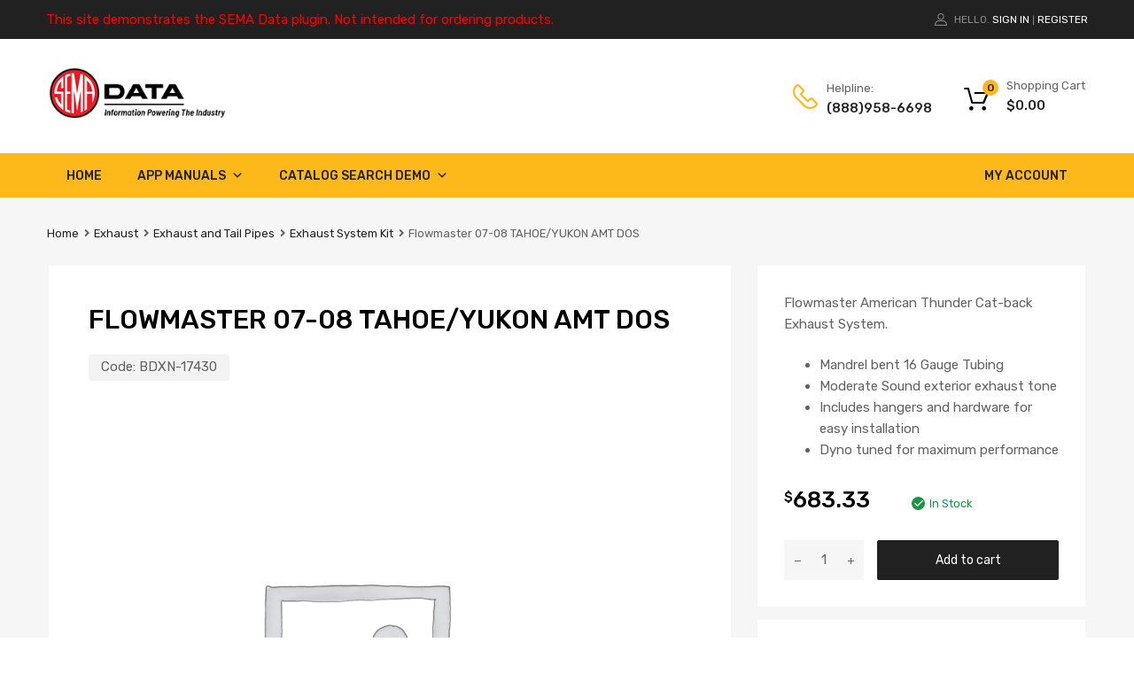

--- FILE ---
content_type: text/html; charset=UTF-8
request_url: http://demo.semadata.org/product/flowmaster-07-08-tahoe-yukon-amt-dos/
body_size: 104451
content:
<!DOCTYPE html>
<html lang="en-US">

	<head>
		<meta charset="UTF-8">
		<meta name="viewport" content="width=device-width, initial-scale=1">
		<link rel="profile" href="http://gmpg.org/xfn/11">
				<title>Flowmaster 07-08 TAHOE/YUKON AMT DOS &#8211; SEMA DEMO</title>
<meta name='robots' content='max-image-preview:large' />
<link rel='dns-prefetch' href='//www.googletagmanager.com' />
<link rel='dns-prefetch' href='//maxcdn.bootstrapcdn.com' />
<link rel='dns-prefetch' href='//fonts.googleapis.com' />
<link rel='dns-prefetch' href='//use.fontawesome.com' />
<link href='https://fonts.gstatic.com' crossorigin rel='preconnect' />
<link rel="alternate" type="application/rss+xml" title="SEMA DEMO &raquo; Feed" href="http://demo.semadata.org/feed/" />
<link rel="alternate" type="application/rss+xml" title="SEMA DEMO &raquo; Comments Feed" href="http://demo.semadata.org/comments/feed/" />
<link rel="alternate" type="application/rss+xml" title="SEMA DEMO &raquo; Flowmaster 07-08 TAHOE/YUKON AMT DOS Comments Feed" href="http://demo.semadata.org/product/flowmaster-07-08-tahoe-yukon-amt-dos/feed/" />
<link rel="alternate" title="oEmbed (JSON)" type="application/json+oembed" href="http://demo.semadata.org/wp-json/oembed/1.0/embed?url=http%3A%2F%2Fdemo.semadata.org%2Fproduct%2Fflowmaster-07-08-tahoe-yukon-amt-dos%2F" />
<link rel="alternate" title="oEmbed (XML)" type="text/xml+oembed" href="http://demo.semadata.org/wp-json/oembed/1.0/embed?url=http%3A%2F%2Fdemo.semadata.org%2Fproduct%2Fflowmaster-07-08-tahoe-yukon-amt-dos%2F&#038;format=xml" />
<style id='wp-img-auto-sizes-contain-inline-css' type='text/css'>
img:is([sizes=auto i],[sizes^="auto," i]){contain-intrinsic-size:3000px 1500px}
/*# sourceURL=wp-img-auto-sizes-contain-inline-css */
</style>
<link rel='stylesheet' id='sema-semasearch-css' href='http://demo.semadata.org/wp-content/plugins/sema-api/css/semasearch.css?ver=6.9' type='text/css' media='all' />
<link rel='stylesheet' id='sema-jstree-css' href='http://demo.semadata.org/wp-content/plugins/sema-api/css/jtree.css?ver=6.9' type='text/css' media='all' />
<link rel='stylesheet' id='sema-pagination-css' href='http://demo.semadata.org/wp-content/plugins/sema-api/css/pagination.css?ver=6.9' type='text/css' media='all' />
<style id='wp-emoji-styles-inline-css' type='text/css'>

	img.wp-smiley, img.emoji {
		display: inline !important;
		border: none !important;
		box-shadow: none !important;
		height: 1em !important;
		width: 1em !important;
		margin: 0 0.07em !important;
		vertical-align: -0.1em !important;
		background: none !important;
		padding: 0 !important;
	}
/*# sourceURL=wp-emoji-styles-inline-css */
</style>
<link rel='stylesheet' id='wp-block-library-css' href='http://demo.semadata.org/wp-includes/css/dist/block-library/style.min.css?ver=6.9' type='text/css' media='all' />
<style id='global-styles-inline-css' type='text/css'>
:root{--wp--preset--aspect-ratio--square: 1;--wp--preset--aspect-ratio--4-3: 4/3;--wp--preset--aspect-ratio--3-4: 3/4;--wp--preset--aspect-ratio--3-2: 3/2;--wp--preset--aspect-ratio--2-3: 2/3;--wp--preset--aspect-ratio--16-9: 16/9;--wp--preset--aspect-ratio--9-16: 9/16;--wp--preset--color--black: #000000;--wp--preset--color--cyan-bluish-gray: #abb8c3;--wp--preset--color--white: #ffffff;--wp--preset--color--pale-pink: #f78da7;--wp--preset--color--vivid-red: #cf2e2e;--wp--preset--color--luminous-vivid-orange: #ff6900;--wp--preset--color--luminous-vivid-amber: #fcb900;--wp--preset--color--light-green-cyan: #7bdcb5;--wp--preset--color--vivid-green-cyan: #00d084;--wp--preset--color--pale-cyan-blue: #8ed1fc;--wp--preset--color--vivid-cyan-blue: #0693e3;--wp--preset--color--vivid-purple: #9b51e0;--wp--preset--gradient--vivid-cyan-blue-to-vivid-purple: linear-gradient(135deg,rgb(6,147,227) 0%,rgb(155,81,224) 100%);--wp--preset--gradient--light-green-cyan-to-vivid-green-cyan: linear-gradient(135deg,rgb(122,220,180) 0%,rgb(0,208,130) 100%);--wp--preset--gradient--luminous-vivid-amber-to-luminous-vivid-orange: linear-gradient(135deg,rgb(252,185,0) 0%,rgb(255,105,0) 100%);--wp--preset--gradient--luminous-vivid-orange-to-vivid-red: linear-gradient(135deg,rgb(255,105,0) 0%,rgb(207,46,46) 100%);--wp--preset--gradient--very-light-gray-to-cyan-bluish-gray: linear-gradient(135deg,rgb(238,238,238) 0%,rgb(169,184,195) 100%);--wp--preset--gradient--cool-to-warm-spectrum: linear-gradient(135deg,rgb(74,234,220) 0%,rgb(151,120,209) 20%,rgb(207,42,186) 40%,rgb(238,44,130) 60%,rgb(251,105,98) 80%,rgb(254,248,76) 100%);--wp--preset--gradient--blush-light-purple: linear-gradient(135deg,rgb(255,206,236) 0%,rgb(152,150,240) 100%);--wp--preset--gradient--blush-bordeaux: linear-gradient(135deg,rgb(254,205,165) 0%,rgb(254,45,45) 50%,rgb(107,0,62) 100%);--wp--preset--gradient--luminous-dusk: linear-gradient(135deg,rgb(255,203,112) 0%,rgb(199,81,192) 50%,rgb(65,88,208) 100%);--wp--preset--gradient--pale-ocean: linear-gradient(135deg,rgb(255,245,203) 0%,rgb(182,227,212) 50%,rgb(51,167,181) 100%);--wp--preset--gradient--electric-grass: linear-gradient(135deg,rgb(202,248,128) 0%,rgb(113,206,126) 100%);--wp--preset--gradient--midnight: linear-gradient(135deg,rgb(2,3,129) 0%,rgb(40,116,252) 100%);--wp--preset--font-size--small: 13px;--wp--preset--font-size--medium: 20px;--wp--preset--font-size--large: 36px;--wp--preset--font-size--x-large: 42px;--wp--preset--spacing--20: 0.44rem;--wp--preset--spacing--30: 0.67rem;--wp--preset--spacing--40: 1rem;--wp--preset--spacing--50: 1.5rem;--wp--preset--spacing--60: 2.25rem;--wp--preset--spacing--70: 3.38rem;--wp--preset--spacing--80: 5.06rem;--wp--preset--shadow--natural: 6px 6px 9px rgba(0, 0, 0, 0.2);--wp--preset--shadow--deep: 12px 12px 50px rgba(0, 0, 0, 0.4);--wp--preset--shadow--sharp: 6px 6px 0px rgba(0, 0, 0, 0.2);--wp--preset--shadow--outlined: 6px 6px 0px -3px rgb(255, 255, 255), 6px 6px rgb(0, 0, 0);--wp--preset--shadow--crisp: 6px 6px 0px rgb(0, 0, 0);}:where(.is-layout-flex){gap: 0.5em;}:where(.is-layout-grid){gap: 0.5em;}body .is-layout-flex{display: flex;}.is-layout-flex{flex-wrap: wrap;align-items: center;}.is-layout-flex > :is(*, div){margin: 0;}body .is-layout-grid{display: grid;}.is-layout-grid > :is(*, div){margin: 0;}:where(.wp-block-columns.is-layout-flex){gap: 2em;}:where(.wp-block-columns.is-layout-grid){gap: 2em;}:where(.wp-block-post-template.is-layout-flex){gap: 1.25em;}:where(.wp-block-post-template.is-layout-grid){gap: 1.25em;}.has-black-color{color: var(--wp--preset--color--black) !important;}.has-cyan-bluish-gray-color{color: var(--wp--preset--color--cyan-bluish-gray) !important;}.has-white-color{color: var(--wp--preset--color--white) !important;}.has-pale-pink-color{color: var(--wp--preset--color--pale-pink) !important;}.has-vivid-red-color{color: var(--wp--preset--color--vivid-red) !important;}.has-luminous-vivid-orange-color{color: var(--wp--preset--color--luminous-vivid-orange) !important;}.has-luminous-vivid-amber-color{color: var(--wp--preset--color--luminous-vivid-amber) !important;}.has-light-green-cyan-color{color: var(--wp--preset--color--light-green-cyan) !important;}.has-vivid-green-cyan-color{color: var(--wp--preset--color--vivid-green-cyan) !important;}.has-pale-cyan-blue-color{color: var(--wp--preset--color--pale-cyan-blue) !important;}.has-vivid-cyan-blue-color{color: var(--wp--preset--color--vivid-cyan-blue) !important;}.has-vivid-purple-color{color: var(--wp--preset--color--vivid-purple) !important;}.has-black-background-color{background-color: var(--wp--preset--color--black) !important;}.has-cyan-bluish-gray-background-color{background-color: var(--wp--preset--color--cyan-bluish-gray) !important;}.has-white-background-color{background-color: var(--wp--preset--color--white) !important;}.has-pale-pink-background-color{background-color: var(--wp--preset--color--pale-pink) !important;}.has-vivid-red-background-color{background-color: var(--wp--preset--color--vivid-red) !important;}.has-luminous-vivid-orange-background-color{background-color: var(--wp--preset--color--luminous-vivid-orange) !important;}.has-luminous-vivid-amber-background-color{background-color: var(--wp--preset--color--luminous-vivid-amber) !important;}.has-light-green-cyan-background-color{background-color: var(--wp--preset--color--light-green-cyan) !important;}.has-vivid-green-cyan-background-color{background-color: var(--wp--preset--color--vivid-green-cyan) !important;}.has-pale-cyan-blue-background-color{background-color: var(--wp--preset--color--pale-cyan-blue) !important;}.has-vivid-cyan-blue-background-color{background-color: var(--wp--preset--color--vivid-cyan-blue) !important;}.has-vivid-purple-background-color{background-color: var(--wp--preset--color--vivid-purple) !important;}.has-black-border-color{border-color: var(--wp--preset--color--black) !important;}.has-cyan-bluish-gray-border-color{border-color: var(--wp--preset--color--cyan-bluish-gray) !important;}.has-white-border-color{border-color: var(--wp--preset--color--white) !important;}.has-pale-pink-border-color{border-color: var(--wp--preset--color--pale-pink) !important;}.has-vivid-red-border-color{border-color: var(--wp--preset--color--vivid-red) !important;}.has-luminous-vivid-orange-border-color{border-color: var(--wp--preset--color--luminous-vivid-orange) !important;}.has-luminous-vivid-amber-border-color{border-color: var(--wp--preset--color--luminous-vivid-amber) !important;}.has-light-green-cyan-border-color{border-color: var(--wp--preset--color--light-green-cyan) !important;}.has-vivid-green-cyan-border-color{border-color: var(--wp--preset--color--vivid-green-cyan) !important;}.has-pale-cyan-blue-border-color{border-color: var(--wp--preset--color--pale-cyan-blue) !important;}.has-vivid-cyan-blue-border-color{border-color: var(--wp--preset--color--vivid-cyan-blue) !important;}.has-vivid-purple-border-color{border-color: var(--wp--preset--color--vivid-purple) !important;}.has-vivid-cyan-blue-to-vivid-purple-gradient-background{background: var(--wp--preset--gradient--vivid-cyan-blue-to-vivid-purple) !important;}.has-light-green-cyan-to-vivid-green-cyan-gradient-background{background: var(--wp--preset--gradient--light-green-cyan-to-vivid-green-cyan) !important;}.has-luminous-vivid-amber-to-luminous-vivid-orange-gradient-background{background: var(--wp--preset--gradient--luminous-vivid-amber-to-luminous-vivid-orange) !important;}.has-luminous-vivid-orange-to-vivid-red-gradient-background{background: var(--wp--preset--gradient--luminous-vivid-orange-to-vivid-red) !important;}.has-very-light-gray-to-cyan-bluish-gray-gradient-background{background: var(--wp--preset--gradient--very-light-gray-to-cyan-bluish-gray) !important;}.has-cool-to-warm-spectrum-gradient-background{background: var(--wp--preset--gradient--cool-to-warm-spectrum) !important;}.has-blush-light-purple-gradient-background{background: var(--wp--preset--gradient--blush-light-purple) !important;}.has-blush-bordeaux-gradient-background{background: var(--wp--preset--gradient--blush-bordeaux) !important;}.has-luminous-dusk-gradient-background{background: var(--wp--preset--gradient--luminous-dusk) !important;}.has-pale-ocean-gradient-background{background: var(--wp--preset--gradient--pale-ocean) !important;}.has-electric-grass-gradient-background{background: var(--wp--preset--gradient--electric-grass) !important;}.has-midnight-gradient-background{background: var(--wp--preset--gradient--midnight) !important;}.has-small-font-size{font-size: var(--wp--preset--font-size--small) !important;}.has-medium-font-size{font-size: var(--wp--preset--font-size--medium) !important;}.has-large-font-size{font-size: var(--wp--preset--font-size--large) !important;}.has-x-large-font-size{font-size: var(--wp--preset--font-size--x-large) !important;}
/*# sourceURL=global-styles-inline-css */
</style>

<style id='classic-theme-styles-inline-css' type='text/css'>
/*! This file is auto-generated */
.wp-block-button__link{color:#fff;background-color:#32373c;border-radius:9999px;box-shadow:none;text-decoration:none;padding:calc(.667em + 2px) calc(1.333em + 2px);font-size:1.125em}.wp-block-file__button{background:#32373c;color:#fff;text-decoration:none}
/*# sourceURL=/wp-includes/css/classic-themes.min.css */
</style>
<style id='font-awesome-svg-styles-default-inline-css' type='text/css'>
.svg-inline--fa {
  display: inline-block;
  height: 1em;
  overflow: visible;
  vertical-align: -.125em;
}
/*# sourceURL=font-awesome-svg-styles-default-inline-css */
</style>
<link rel='stylesheet' id='font-awesome-svg-styles-css' href='http://demo.semadata.org/wp-content/uploads/font-awesome/v5.13.0/css/svg-with-js.css' type='text/css' media='all' />
<style id='font-awesome-svg-styles-inline-css' type='text/css'>
   .wp-block-font-awesome-icon svg::before,
   .wp-rich-text-font-awesome-icon svg::before {content: unset;}
/*# sourceURL=font-awesome-svg-styles-inline-css */
</style>
<link rel='stylesheet' id='rs-plugin-settings-css' href='http://demo.semadata.org/wp-content/plugins/revslider/public/assets/css/rs6.css?ver=6.1.5' type='text/css' media='all' />
<style id='rs-plugin-settings-inline-css' type='text/css'>
#rs-demo-id {}
/*# sourceURL=rs-plugin-settings-inline-css */
</style>
<link rel='stylesheet' id='tz-public-styles-css' href='http://demo.semadata.org/wp-content/plugins/tz-feature-pack/public/css/tz-feature-pack-public.css?ver=1.0.3' type='text/css' media='all' />
<link rel='stylesheet' id='tz-widget-styles-css' href='http://demo.semadata.org/wp-content/plugins/tz-feature-pack/public/css/frontend-widget-styles.css?ver=1.0.3' type='text/css' media='all' />
<link rel='stylesheet' id='tz-elementor-styles-css' href='http://demo.semadata.org/wp-content/plugins/tz-feature-pack/public/css/elementor-widgets-styles.css?ver=1.0.3' type='text/css' media='all' />
<link rel='stylesheet' id='cdn-font-awesome-css' href='https://maxcdn.bootstrapcdn.com/font-awesome/4.7.0/css/font-awesome.min.css?ver=6.9' type='text/css' media='all' />
<link rel='stylesheet' id='elementor-icons-css' href='http://demo.semadata.org/wp-content/plugins/elementor/assets/lib/eicons/css/elementor-icons.min.css?ver=5.5.0' type='text/css' media='all' />
<link rel='stylesheet' id='elementor-animations-css' href='http://demo.semadata.org/wp-content/plugins/elementor/assets/lib/animations/animations.min.css?ver=2.8.3' type='text/css' media='all' />
<link rel='stylesheet' id='elementor-frontend-css' href='http://demo.semadata.org/wp-content/plugins/elementor/assets/css/frontend.min.css?ver=2.8.3' type='text/css' media='all' />
<link rel='stylesheet' id='elementor-global-css' href='http://demo.semadata.org/wp-content/uploads/elementor/css/global.css?ver=1672834696' type='text/css' media='all' />
<link rel='stylesheet' id='elementor-post-4047-css' href='http://demo.semadata.org/wp-content/uploads/elementor/css/post-4047.css?ver=1672834694' type='text/css' media='all' />
<link rel='stylesheet' id='photoswipe-css' href='http://demo.semadata.org/wp-content/plugins/woocommerce/assets/css/photoswipe/photoswipe.min.css?ver=10.4.3' type='text/css' media='all' />
<link rel='stylesheet' id='photoswipe-default-skin-css' href='http://demo.semadata.org/wp-content/plugins/woocommerce/assets/css/photoswipe/default-skin/default-skin.min.css?ver=10.4.3' type='text/css' media='all' />
<link rel='stylesheet' id='woocommerce-smallscreen-css' href='http://demo.semadata.org/wp-content/plugins/woocommerce/assets/css/woocommerce-smallscreen.css?ver=10.4.3' type='text/css' media='only screen and (max-width: 768px)' />
<style id='woocommerce-inline-inline-css' type='text/css'>
.woocommerce form .form-row .required { visibility: visible; }
/*# sourceURL=woocommerce-inline-inline-css */
</style>
<link rel='stylesheet' id='megamenu-css' href='http://demo.semadata.org/wp-content/uploads/maxmegamenu/style.css?ver=1abb89' type='text/css' media='all' />
<link rel='stylesheet' id='dashicons-css' href='http://demo.semadata.org/wp-includes/css/dashicons.min.css?ver=6.9' type='text/css' media='all' />
<link rel='stylesheet' id='chromium-style-css' href='http://demo.semadata.org/wp-content/themes/chromium/style.css?ver=6.9' type='text/css' media='all' />
<style id='chromium-style-inline-css' type='text/css'>
@media screen and (min-width: 1024px){
						.product-images-wrapper .flex-control-thumbs {
							width: 85px !important;
						}
					}
/*# sourceURL=chromium-style-inline-css */
</style>
<link rel='stylesheet' id='chromium-fonts-css' href='http://demo.semadata.org/wp-content/themes/chromium/assets/css/fonts.css?ver=6.9' type='text/css' media='all' />
<link rel='stylesheet' id='fontawesome-css' href='http://demo.semadata.org/wp-content/themes/chromium/assets/css/font-awesome.min.css?ver=6.9' type='text/css' media='all' />
<link rel='stylesheet' id='chromium-woo-styles-css' href='http://demo.semadata.org/wp-content/themes/chromium/assets/css/woo-styles.css?ver=6.9' type='text/css' media='all' />
<link rel='stylesheet' id='chromium-google-fonts-css' href='https://fonts.googleapis.com/css?family=Rubik%3A100%2C100italic%2C300%2C300italic%2C400%2C400italic%2C500%2C500italic%2C700%2C700italic%2C900%2C900italic&#038;subset=latin%2Clatin-ext' type='text/css' media='all' />
<link rel='stylesheet' id='font-awesome-official-css' href='https://use.fontawesome.com/releases/v5.13.0/css/all.css' type='text/css' media='all' integrity="sha384-Bfad6CLCknfcloXFOyFnlgtENryhrpZCe29RTifKEixXQZ38WheV+i/6YWSzkz3V" crossorigin="anonymous" />
<link rel='stylesheet' id='font-awesome-official-v4shim-css' href='https://use.fontawesome.com/releases/v5.13.0/css/v4-shims.css' type='text/css' media='all' integrity="sha384-/7iOrVBege33/9vHFYEtviVcxjUsNCqyeMnlW/Ms+PH8uRdFkKFmqf9CbVAN0Qef" crossorigin="anonymous" />
<style id='font-awesome-official-v4shim-inline-css' type='text/css'>
@font-face {
font-family: "FontAwesome";
font-display: block;
src: url("https://use.fontawesome.com/releases/v5.13.0/webfonts/fa-brands-400.eot"),
		url("https://use.fontawesome.com/releases/v5.13.0/webfonts/fa-brands-400.eot?#iefix") format("embedded-opentype"),
		url("https://use.fontawesome.com/releases/v5.13.0/webfonts/fa-brands-400.woff2") format("woff2"),
		url("https://use.fontawesome.com/releases/v5.13.0/webfonts/fa-brands-400.woff") format("woff"),
		url("https://use.fontawesome.com/releases/v5.13.0/webfonts/fa-brands-400.ttf") format("truetype"),
		url("https://use.fontawesome.com/releases/v5.13.0/webfonts/fa-brands-400.svg#fontawesome") format("svg");
}

@font-face {
font-family: "FontAwesome";
font-display: block;
src: url("https://use.fontawesome.com/releases/v5.13.0/webfonts/fa-solid-900.eot"),
		url("https://use.fontawesome.com/releases/v5.13.0/webfonts/fa-solid-900.eot?#iefix") format("embedded-opentype"),
		url("https://use.fontawesome.com/releases/v5.13.0/webfonts/fa-solid-900.woff2") format("woff2"),
		url("https://use.fontawesome.com/releases/v5.13.0/webfonts/fa-solid-900.woff") format("woff"),
		url("https://use.fontawesome.com/releases/v5.13.0/webfonts/fa-solid-900.ttf") format("truetype"),
		url("https://use.fontawesome.com/releases/v5.13.0/webfonts/fa-solid-900.svg#fontawesome") format("svg");
}

@font-face {
font-family: "FontAwesome";
font-display: block;
src: url("https://use.fontawesome.com/releases/v5.13.0/webfonts/fa-regular-400.eot"),
		url("https://use.fontawesome.com/releases/v5.13.0/webfonts/fa-regular-400.eot?#iefix") format("embedded-opentype"),
		url("https://use.fontawesome.com/releases/v5.13.0/webfonts/fa-regular-400.woff2") format("woff2"),
		url("https://use.fontawesome.com/releases/v5.13.0/webfonts/fa-regular-400.woff") format("woff"),
		url("https://use.fontawesome.com/releases/v5.13.0/webfonts/fa-regular-400.ttf") format("truetype"),
		url("https://use.fontawesome.com/releases/v5.13.0/webfonts/fa-regular-400.svg#fontawesome") format("svg");
unicode-range: U+F004-F005,U+F007,U+F017,U+F022,U+F024,U+F02E,U+F03E,U+F044,U+F057-F059,U+F06E,U+F070,U+F075,U+F07B-F07C,U+F080,U+F086,U+F089,U+F094,U+F09D,U+F0A0,U+F0A4-F0A7,U+F0C5,U+F0C7-F0C8,U+F0E0,U+F0EB,U+F0F3,U+F0F8,U+F0FE,U+F111,U+F118-F11A,U+F11C,U+F133,U+F144,U+F146,U+F14A,U+F14D-F14E,U+F150-F152,U+F15B-F15C,U+F164-F165,U+F185-F186,U+F191-F192,U+F1AD,U+F1C1-F1C9,U+F1CD,U+F1D8,U+F1E3,U+F1EA,U+F1F6,U+F1F9,U+F20A,U+F247-F249,U+F24D,U+F254-F25B,U+F25D,U+F267,U+F271-F274,U+F279,U+F28B,U+F28D,U+F2B5-F2B6,U+F2B9,U+F2BB,U+F2BD,U+F2C1-F2C2,U+F2D0,U+F2D2,U+F2DC,U+F2ED,U+F328,U+F358-F35B,U+F3A5,U+F3D1,U+F410,U+F4AD;
}
/*# sourceURL=font-awesome-official-v4shim-inline-css */
</style>
<script type="text/javascript" src="http://demo.semadata.org/wp-includes/js/jquery/jquery.min.js?ver=3.7.1" id="jquery-core-js"></script>
<script type="text/javascript" src="http://demo.semadata.org/wp-includes/js/jquery/jquery-migrate.min.js?ver=3.4.1" id="jquery-migrate-js"></script>
<script type="text/javascript" src="http://demo.semadata.org/wp-content/plugins/sema-api/js/semacatalog_eager.js?v=4&amp;ver=6.9" id="sema-catalog-js"></script>
<script type="text/javascript" src="http://demo.semadata.org/wp-content/plugins/sema-api/js/pagination.js?ver=6.9" id="sema-pagination-js"></script>
<script type="text/javascript" src="http://demo.semadata.org/wp-content/plugins/sema-api/js/jstree.js?ver=6.9" id="sema-jstree-js"></script>
<script type="text/javascript" src="http://demo.semadata.org/wp-content/plugins/revslider/public/assets/js/revolution.tools.min.js?ver=6.0" id="tp-tools-js"></script>
<script type="text/javascript" src="http://demo.semadata.org/wp-content/plugins/revslider/public/assets/js/rs6.min.js?ver=6.1.5" id="revmin-js"></script>
<script type="text/javascript" src="http://demo.semadata.org/wp-content/plugins/woocommerce/assets/js/jquery-blockui/jquery.blockUI.min.js?ver=2.7.0-wc.10.4.3" id="wc-jquery-blockui-js" data-wp-strategy="defer"></script>
<script type="text/javascript" id="wc-add-to-cart-js-extra">
/* <![CDATA[ */
var wc_add_to_cart_params = {"ajax_url":"/wp-admin/admin-ajax.php","wc_ajax_url":"/?wc-ajax=%%endpoint%%","i18n_view_cart":"View cart","cart_url":"http://demo.semadata.org/cart-2/","is_cart":"","cart_redirect_after_add":"no"};
//# sourceURL=wc-add-to-cart-js-extra
/* ]]> */
</script>
<script type="text/javascript" src="http://demo.semadata.org/wp-content/plugins/woocommerce/assets/js/frontend/add-to-cart.min.js?ver=10.4.3" id="wc-add-to-cart-js" defer="defer" data-wp-strategy="defer"></script>
<script type="text/javascript" src="http://demo.semadata.org/wp-content/plugins/woocommerce/assets/js/zoom/jquery.zoom.min.js?ver=1.7.21-wc.10.4.3" id="wc-zoom-js" defer="defer" data-wp-strategy="defer"></script>
<script type="text/javascript" src="http://demo.semadata.org/wp-content/plugins/woocommerce/assets/js/flexslider/jquery.flexslider.min.js?ver=2.7.2-wc.10.4.3" id="wc-flexslider-js" defer="defer" data-wp-strategy="defer"></script>
<script type="text/javascript" src="http://demo.semadata.org/wp-content/plugins/woocommerce/assets/js/photoswipe/photoswipe.min.js?ver=4.1.1-wc.10.4.3" id="wc-photoswipe-js" defer="defer" data-wp-strategy="defer"></script>
<script type="text/javascript" src="http://demo.semadata.org/wp-content/plugins/woocommerce/assets/js/photoswipe/photoswipe-ui-default.min.js?ver=4.1.1-wc.10.4.3" id="wc-photoswipe-ui-default-js" defer="defer" data-wp-strategy="defer"></script>
<script type="text/javascript" id="wc-single-product-js-extra">
/* <![CDATA[ */
var wc_single_product_params = {"i18n_required_rating_text":"Please select a rating","i18n_rating_options":["1 of 5 stars","2 of 5 stars","3 of 5 stars","4 of 5 stars","5 of 5 stars"],"i18n_product_gallery_trigger_text":"View full-screen image gallery","review_rating_required":"yes","flexslider":{"rtl":false,"animation":"slide","smoothHeight":true,"directionNav":false,"controlNav":"thumbnails","slideshow":false,"animationSpeed":500,"animationLoop":false,"allowOneSlide":false},"zoom_enabled":"1","zoom_options":[],"photoswipe_enabled":"1","photoswipe_options":{"shareEl":false,"closeOnScroll":false,"history":false,"hideAnimationDuration":0,"showAnimationDuration":0},"flexslider_enabled":"1"};
//# sourceURL=wc-single-product-js-extra
/* ]]> */
</script>
<script type="text/javascript" src="http://demo.semadata.org/wp-content/plugins/woocommerce/assets/js/frontend/single-product.min.js?ver=10.4.3" id="wc-single-product-js" defer="defer" data-wp-strategy="defer"></script>
<script type="text/javascript" src="http://demo.semadata.org/wp-content/plugins/woocommerce/assets/js/js-cookie/js.cookie.min.js?ver=2.1.4-wc.10.4.3" id="wc-js-cookie-js" data-wp-strategy="defer"></script>

<!-- Google tag (gtag.js) snippet added by Site Kit -->

<!-- Google Analytics snippet added by Site Kit -->
<script type="text/javascript" src="https://www.googletagmanager.com/gtag/js?id=GT-5N538NM" id="google_gtagjs-js" async></script>
<script type="text/javascript" id="google_gtagjs-js-after">
/* <![CDATA[ */
window.dataLayer = window.dataLayer || [];function gtag(){dataLayer.push(arguments);}
gtag("set","linker",{"domains":["demo.semadata.org"]});
gtag("js", new Date());
gtag("set", "developer_id.dZTNiMT", true);
gtag("config", "GT-5N538NM");
 window._googlesitekit = window._googlesitekit || {}; window._googlesitekit.throttledEvents = []; window._googlesitekit.gtagEvent = (name, data) => { var key = JSON.stringify( { name, data } ); if ( !! window._googlesitekit.throttledEvents[ key ] ) { return; } window._googlesitekit.throttledEvents[ key ] = true; setTimeout( () => { delete window._googlesitekit.throttledEvents[ key ]; }, 5 ); gtag( "event", name, { ...data, event_source: "site-kit" } ); } 
//# sourceURL=google_gtagjs-js-after
/* ]]> */
</script>

<!-- End Google tag (gtag.js) snippet added by Site Kit -->
<link rel="https://api.w.org/" href="http://demo.semadata.org/wp-json/" /><link rel="alternate" title="JSON" type="application/json" href="http://demo.semadata.org/wp-json/wp/v2/product/12706" /><link rel="EditURI" type="application/rsd+xml" title="RSD" href="http://demo.semadata.org/xmlrpc.php?rsd" />
<meta name="generator" content="WordPress 6.9" />
<meta name="generator" content="WooCommerce 10.4.3" />
<link rel="canonical" href="http://demo.semadata.org/product/flowmaster-07-08-tahoe-yukon-amt-dos/" />
<link rel='shortlink' href='http://demo.semadata.org/?p=12706' />
<meta name="generator" content="Site Kit by Google 1.144.0" />	<noscript><style>.woocommerce-product-gallery{ opacity: 1 !important; }</style></noscript>
	<meta name="google-site-verification" content="P2iiK9WVBSa5uQxHwjFaIzmnFU99V601sFEX_Mlotlk"><style type="text/css">.recentcomments a{display:inline !important;padding:0 !important;margin:0 !important;}</style><meta name="generator" content="Powered by Slider Revolution 6.1.5 - responsive, Mobile-Friendly Slider Plugin for WordPress with comfortable drag and drop interface." />
<script type="text/javascript">function setREVStartSize(t){try{var h,e=document.getElementById(t.c).parentNode.offsetWidth;if(e=0===e||isNaN(e)?window.innerWidth:e,t.tabw=void 0===t.tabw?0:parseInt(t.tabw),t.thumbw=void 0===t.thumbw?0:parseInt(t.thumbw),t.tabh=void 0===t.tabh?0:parseInt(t.tabh),t.thumbh=void 0===t.thumbh?0:parseInt(t.thumbh),t.tabhide=void 0===t.tabhide?0:parseInt(t.tabhide),t.thumbhide=void 0===t.thumbhide?0:parseInt(t.thumbhide),t.mh=void 0===t.mh||""==t.mh||"auto"===t.mh?0:parseInt(t.mh,0),"fullscreen"===t.layout||"fullscreen"===t.l)h=Math.max(t.mh,window.innerHeight);else{for(var i in t.gw=Array.isArray(t.gw)?t.gw:[t.gw],t.rl)void 0!==t.gw[i]&&0!==t.gw[i]||(t.gw[i]=t.gw[i-1]);for(var i in t.gh=void 0===t.el||""===t.el||Array.isArray(t.el)&&0==t.el.length?t.gh:t.el,t.gh=Array.isArray(t.gh)?t.gh:[t.gh],t.rl)void 0!==t.gh[i]&&0!==t.gh[i]||(t.gh[i]=t.gh[i-1]);var r,a=new Array(t.rl.length),n=0;for(var i in t.tabw=t.tabhide>=e?0:t.tabw,t.thumbw=t.thumbhide>=e?0:t.thumbw,t.tabh=t.tabhide>=e?0:t.tabh,t.thumbh=t.thumbhide>=e?0:t.thumbh,t.rl)a[i]=t.rl[i]<window.innerWidth?0:t.rl[i];for(var i in r=a[0],a)r>a[i]&&0<a[i]&&(r=a[i],n=i);var d=e>t.gw[n]+t.tabw+t.thumbw?1:(e-(t.tabw+t.thumbw))/t.gw[n];h=t.gh[n]*d+(t.tabh+t.thumbh)}void 0===window.rs_init_css&&(window.rs_init_css=document.head.appendChild(document.createElement("style"))),document.getElementById(t.c).height=h,window.rs_init_css.innerHTML+="#"+t.c+"_wrapper { height: "+h+"px }"}catch(t){console.log("Failure at Presize of Slider:"+t)}};</script>
		<style type="text/css" id="wp-custom-css">
			@media screen and (min-width: 768px) {
	.blog .site-sidebar {
		padding-top: 4em;
	}
	.archive:not(.woocommerce) .site-sidebar {
		padding-top: 65px;
	}
	.site-branding .hgroup-sidebar .widget {
    margin: 0 25px 0 0;
  }
	.site-branding .hgroup-sidebar .widget.widget_search {
    width: 500px;
		max-width: 100%;
	}
.widget_tz_contacts ul li.a-logo {
    max-width: 55%;
  }
}

@media screen and (min-width: 801px) {
	.logo-pos-left .site-branding .hgroup-sidebar .widget.widget_search {
		width: 500px;
	}
	.tz-sales-carousel .img-wrapper img {
    max-width: 75%;
}
}

.site .dgwt-wcas-search-wrapp .dgwt-wcas-sf-wrapp .dgwt-wcas-search-submit {
	background-color: #fdb819;
	color: #212121;
	font-weight: 500;
}

.site .dgwt-wcas-search-wrapp .dgwt-wcas-sf-wrapp .dgwt-wcas-search-submit:hover, .site .dgwt-wcas-search-wrapp .dgwt-wcas-sf-wrapp .dgwt-wcas-search-submit:focus, .site .dgwt-wcas-search-wrapp .dgwt-wcas-sf-wrapp .dgwt-wcas-search-submit:active {
	background-color: #212121;
	color: #fff;
}

.elementor-1961 .elementor-element.elementor-element-01e8704 iframe {
	height: 450px !important;
}

.footer-widgets .widget-area .widget.widget_mailchimpsf_widget+.widget {
	margin-top: 99px;
}

.elementor-element-6ba5f732 .tz-testimonials {
	max-width: 800px;
	margin: 0 auto;
}

.tz-categories-grid .title-wrapper {
    margin-bottom: 10px;
}

.tz-hoverable-tabs li.active .inner-content,
.tz-hoverable-tabs li.active .inner-content .elementor-top-section {
	min-height: 562px;
}

.site-logo img {
	max-width: 200px;
}


@media screen and (max-width: 500px) {
	.elementor-2392 .elementor-element.elementor-element-105ae5e3,
	.elementor-2325 .elementor-element.elementor-element-105ae5e3,
	.elementor-2233 .elementor-element.elementor-element-5e9101f6{
		background-size: contain;
}
}





		</style>
		<style id="kirki-inline-styles">.site-header h1.site-title{font-family:Rubik;color:#000000;}.filters-wrapper li{color:#81858c;background-color:#fff;}.filters-wrapper li:active,.filters-wrapper li:focus,.filters-wrapper li:hover{color:#212121;background-color:#fdb819;}.site-header{background:#ffffff;background-color:#ffffff;background-repeat:repeat-all;background-position:center center;background-attachment:scroll;font-family:Rubik;-webkit-background-size:cover;-moz-background-size:cover;-ms-background-size:cover;-o-background-size:cover;background-size:cover;}.header-top{background-color:#212121;}.header-top,.tz-login-heading.inline .my-account:after{color:#8b8b8b;}.primary-nav{background-color:#fdb819;}.site-footer{background:#212121;background-color:#212121;background-repeat:repeat-all;background-position:center center;background-attachment:scroll;color:#9a9a9a;-webkit-background-size:cover;-moz-background-size:cover;-ms-background-size:cover;-o-background-size:cover;background-size:cover;}body{font-family:Rubik;}.tz-product-tabs .nav-tabs > li > a:active,.tz-product-tabs .nav-tabs > li > a:focus,.tz-product-tabs .nav-tabs > li > a:hover,.tz-product-tabs .nav-tabs > li.active > a,.tz-sales-carousel .sale-title-wrapper span,body,ul#shipping_method .amount{color:#626262;}#ship-to-different-address,.author-info .author-bio,.blog article.type-post,.comments-area .comment,.comments-area .pingback,.elementor-widget .product_list_widget .price del,.form-row label,.quantity input[type=number],.shop_table.cart td.product-price,.site-breadcrumbs,.tz-categories-grid li:not(.show-all) a,.tz-from-blog .entry-excerpt,.tz-hoverable-tabs p a,.tz-login-form-wrapper p::after,.tz-product-tabs .nav-tabs > li > a,.tz-sales-carousel .countdown-section::before,.tz-sales-carousel .price-wrapper del,.tz-sales-carousel .sale-description,.widget .product_list_widget .price del,.widget_calendar,.widget_tz_shopping_cart .widget_shopping_cart_content .total strong,.widget_tz_shopping_cart ul.cart_list li a.remove,.woocommerce-Reviews .description,.woocommerce-checkout-review-order-table tbody tr,td.product-remove a,ul#shipping_method li input + label{color:#626262;}td.product-remove a{border-color:#626262;}.quantity .quantity-button:after,.quantity .quantity-button:before{background-color:#626262;}.blog-grid-posts article.type-post .post-date-wrapper span.border,.chromium-look-tires .hgroup-sidebar .widget_tz_shopping_cart .heading,.elementor-widget .product_list_widget .save-percent,.product .onsale,.product .onsale:before,.product .save-percent,.product.badges-style-3 .onsale,.site-header .compare-count-wrapper,.site-header .wishlist-count-wrapper,.site-sidebar.style-1 .widget .widget-title:after,.site-sidebar.style-1 .widget:not(.widget_tz_categories) .widget-title span:after,.tz-from-blog .item-content ul.post-categories a,.tz-like-wrapper .wrapper a:hover,.tz-product-tabs .nav-tabs > li > a::before,.tz-sales-carousel .countdown-section,.ui-slider-horizontal .ui-slider-range,.widget .product_list_widget .save-percent,.widget_categories ul li:before, .widget_archive ul li:before, .widget_pages ul li:before, .widget_rss ul li:before, .widget_nav_menu ul li:before,.widget_tz_categories.alt-style .widget-title,.widget_tz_socials ul.inline-mode li i:hover,article.type-post .custom-post-label,body:not(.chromium-look-tires) .elementor-widget-wp-widget-tz_woo_cart .heading .cart-count-wrapper,body:not(.chromium-look-tires) .widget_tz_shopping_cart .heading .cart-count-wrapper,figure.effect-sarah,ul.tabs.wc-tabs > li > a::before{background-color:#fdb819;}.button.tm-woocompare-button-single:before,.button.tm-woowishlist-button-single:before,.cart_totals tr.order-total td,.chromium-look-tires .hgroup-sidebar .widget_tz_shopping_cart .heading .cart-count-wrapper,.chromium-look-tools .tz-login-heading .logged-in-as span,.chromium-product-style-3 li.product:hover .button.add_to_cart_button::before,.chromium-product-style-3 li.product:hover .button.ajax_add_to_cart::before,.chromium-product-style-4 li.product:hover .button.add_to_cart_button::before,.chromium-product-style-4 li.product:hover .button.ajax_add_to_cart::before,.comment-form-rating p.stars a,.date-cat-wrapper span,.entry-summary .button.tm-woocompare-page-button:active,.entry-summary .button.tm-woocompare-page-button:focus,.entry-summary .button.tm-woocompare-page-button:hover,.entry-summary .button.tm-woowishlist-page-button:active,.entry-summary .button.tm-woowishlist-page-button:focus,.entry-summary .button.tm-woowishlist-page-button:hover,.post-date-wrapper span:not(.border),.price ins .woocommerce-Price-amount,.tz-sales-carousel .amount,.tz-sales-carousel .countdown-wrapper.style-2 .countdown-amount,.tz-sales-carousel .sale-title-wrapper,.wc-layered-nav-rating .star-rating span::before,.widget_layered_nav_filters ul li a:before,.widget_tz_hot_offers .countdown-amount,.woocommerce-checkout-review-order-table .order-total td,article.format-quote .quote-wrapper i::before,blockquote:before,td.product-remove a:active,td.product-remove a:focus,td.product-remove a:hover{color:#fdb819;}.home-hero-search.elementor-widget-tabs .elementor-tab-title.elementor-active,.product .onsale:before,.tz-product-tabs .tab-nav-wrapper .nav-tabs>li>a::after,.widget_tz_categories.alt-style,td.product-remove a:active,td.product-remove a:focus,td.product-remove a:hover{border-color:#fdb819;}.chromium-product-style-2 li.product .buttons-wrapper .button,.entry-summary .button.tm-woocompare-page-button,.entry-summary .button.tm-woowishlist-page-button,.product .star-rating span:before,.product-shares-wrapper .tz-social-links .wrapper a:hover,.product-shares-wrapper .tz-social-links .wrapper a:hover i::before,.product_list_widget .star-rating span::before,.related-posts .date,.tab-content-grid a:active,.tab-content-grid a:focus,.tab-content-grid a:hover,.tab-content-grid ul li:first-child a:active,.tab-content-grid ul li:first-child a:focus,.tab-content-grid ul li:first-child a:hover,.tz-from-blog .time-wrapper,article.type-post .entry-date,ul.posts-list .post-date{color:#ffa800;}.search .search-excerpt,.widget_layered_nav li.chosen a:before{background-color:#ffa800;}.widget_layered_nav li.chosen a:before{border-color:#ffa800;}.button.tm-woocompare-button-single,.button.tm-woowishlist-button-single,.nav-links span i:before,.show-all a:active,.show-all a:focus,.show-all a:hover,.show-all a:hover i:before,.site-sidebar .widget_calendar a,.widget.widget_tz_categories.alt-style a,a{color:#212121;}article.type-post .grid-wrapper .post-tags a:active,article.type-post .grid-wrapper .post-tags a:focus,article.type-post .grid-wrapper .post-tags a:hover,.blog-style-2 article.type-post .post-cats a:active,.blog-style-2 article.type-post .post-cats a:focus,.blog-style-2 article.type-post .post-cats a:hover,.button.tm-woocompare-button-single:active,.button.tm-woocompare-button-single:focus,.button.tm-woocompare-button-single:hover,.button.tm-woowishlist-button-single:active,.button.tm-woowishlist-button-single:focus,.button.tm-woowishlist-button-single:hover,.comment-author a:active,.comment-author a:focus,.comment-author a:hover,.entry-title a:active,.entry-title a:focus,.entry-title a:hover,.nav-links span:hover i:before,.related-posts .related-categorie:active,.related-posts .related-categorie:focus,.related-posts .related-categorie:hover,.related-posts h3 a:active,.related-posts h3 a:focus,.related-posts h3 a:hover,.show-all a,.show-all a i:before,.site-sidebar .widget_calendar a:active,.site-sidebar .widget_calendar a:focus,.site-sidebar .widget_calendar a:hover,.tz-categories-grid li:not(.show-all) a:active,.tz-categories-grid li:not(.show-all) a:focus,.tz-categories-grid li:not(.show-all) a:hover,.tz-hoverable-tabs p a:active,.tz-hoverable-tabs p a:focus,.tz-hoverable-tabs p a:hover,.widget.widget_tz_categories.alt-style a:active,.widget.widget_tz_categories.alt-style a:focus,.widget.widget_tz_categories.alt-style a:hover,a:active,a:focus,a:hover{color:#fdb819;}.site-sidebar a,.woocommerce-MyAccount-navigation a{color:#626262;}.site-sidebar .comment-author-link a:active,.site-sidebar .comment-author-link a:focus,.site-sidebar .comment-author-link a:hover,.site-sidebar a:active,.site-sidebar a:focus,.site-sidebar a:hover,.woocommerce-MyAccount-navigation a:active,.woocommerce-MyAccount-navigation a:focus,.woocommerce-MyAccount-navigation a:hover{color:#fdb819;}.elementor-header-top a,.header-top a{color:#81858c;}.header-top .tz-login-heading.inline a.login-button:active,.header-top .tz-login-heading.inline a.login-button:focus,.header-top .tz-login-heading.inline a.login-button:hover,.header-top a:active,.header-top a:focus,.header-top a:hover,.tz-login-heading.inline a.my-account:active,.tz-login-heading.inline a.my-account:focus,.tz-login-heading.inline a.my-account:hover{color:#fdb819;}.site-footer a{color:#9a9a9a;}.site-footer a:active,.site-footer a:focus,.site-footer a:hover{color:#fdb819;}.site-header .widget-heading,.site-header h1,.site-header h2,.site-header h3,.site-header h4,.site-header h5,.site-header h6{color:#626262;}.product .price,.product-shares-wrapper .tz-social-links .heading,.single-label span,.site-content h1,.site-content h2,.site-content h3,.site-content h4,.site-content h5,.site-content h6,.site-sidebar .comment-author-link,.site-sidebar .comment-author-link a,blockquote,div.product .price{color:#000000;}.site-sidebar h1,.site-sidebar h1 a,.site-sidebar h2,.site-sidebar h2 a,.site-sidebar h3,.site-sidebar h3 a,.site-sidebar h4,.site-sidebar h4 a,.site-sidebar h5,.site-sidebar h5 a,.site-sidebar h6,.site-sidebar h6 a{color:#000000;}.site-footer h1,.site-footer h2,.site-footer h3,.site-footer h4,.site-footer h5,.site-footer h6{color:#ffffff;}#comments,#reviews ol.commentlist,.ajax-auth .botom-links,.author-info h3,.blog.blog-grid-posts .meta-counters,.cart_totals h2,.comment .child-comments,.cross-sells h2,.elementor-widget h5,.elementor-widget-wp-widget-tz_woo_cart .widget_shopping_cart_content,.elementor-widget-wp-widget-tz_woo_cart .widget_shopping_cart_content .total,.post-date-wrapper .border,.post-navigation .nav-links,.primary-nav,.product-classic-style div.product .product-shares-wrapper,.site-header .tm-woocompare-widget-products,.site-header .tm-woowishlist-widget-products,.site-sidebar.style-1 .widget .screen-reader-text + .select-wrapper,.site-sidebar.style-1 .widget .widget-title + *,.tz-categories-grid.with-slider .title-wrapper,.tz-from-blog.style-2 .title-wrapper,.tz-hoverable-tabs ul.nav li,.tz-login-form-wrapper,.tz-login-form-wrapper .heading,.tz-product-tabs .tab-nav-wrapper,.widget .widget-title,.widget.widget_tz_categories.alt-style ul li,.widget_layered_nav ul li a:before,.widget_layered_nav_filters ul li a:before,.widget_price_filter .from,.widget_price_filter .to,.widget_tz_shopping_cart .mini-cart-heading,.widget_tz_shopping_cart .widget_shopping_cart_content,.widget_tz_shopping_cart .widget_shopping_cart_content .total,.widget_tz_shopping_cart ul.cart_list li a.remove,.woocommerce-MyAccount-navigation,.woocommerce-MyAccount-navigation ul li,.woocommerce-checkout h2,.woocommerce-checkout-review-order-table .img,article.type-post .post-cats,article.type-post .post-tags,figure.gallery-item:hover img,form.ajax-auth,table,table td,table th,table.order_details,table.order_details td,table.order_details th,ul.tabs.wc-tabs > li > a{border-color:#ebebeb;}.owl-carousel .owl-nav div + div::before,.tab-pane .slider-navi span + span::before,.title-wrapper .slider-navi span + span::before,.widget_tz_login_register + .widget:before,article.type-post .post-date-wrapper::after,article.type-post .post-date-wrapper::before,hr{background-color:#ebebeb;}.product .star-rating:before,.product_list_widget .star-rating::before,.tz-hoverable-tabs i.icon:before,.tz-testimonials .star-rating:before,.wc-layered-nav-rating .star-rating::before{color:#ebebeb;}.chromium-product-style-2 li.product .button::before,.chromium-product-style-3 li.product .button::before,.chromium-product-style-4 li.product .button::before,.meta-counters,.product .reviews-wrapper,.product-images-wrapper .woocommerce-product-gallery__trigger,.product-shares-wrapper .tz-social-links .wrapper a,.product-shares-wrapper .tz-social-links .wrapper a i::before,.quote-wrapper i::before,.related-posts .related-categorie,.tz-from-blog .post-views,.tz-from-blog.style-2 .item-content a.post-cat-link,.widget_archive .count,.widget_categories .count,.widget_search .search-form::before,.widget_tz_categories .count,article.type-post .time-wrapper i{color:#a9a9a9;}.product-images-wrapper .woocommerce-product-gallery__trigger{border-color:#a9a9a9;}.button,button,input,textarea{font-family:Rubik;}.button,.select2-container--default .select2-selection--single,.select2-dropdown,button,input,textarea{border-top-left-radius:2px;border-top-right-radius:2px;border-bottom-right-radius:2px;border-bottom-left-radius:2px;}input[type="color"],input[type="date"],input[type="datetime"],input[type="datetime-local"],input[type="email"],input[type="month"],input[type="number"],input[type="password"],input[type="range"],input[type="search"],input[type="tel"],input[type="text"],input[type="time"],input[type="url"],input[type="week"],textarea{color:#565656;background-color:#ffffff;}.product-pager::before,.select-wrapper::before,.select2-container--default .select2-search--dropdown .select2-search__field,.select2-container--default .select2-selection--single,.select2-dropdown,.woocommerce-ordering::before,input[type="color"],input[type="date"],input[type="datetime"],input[type="datetime-local"],input[type="email"],input[type="month"],input[type="number"],input[type="password"],input[type="range"],input[type="search"],input[type="tel"],input[type="text"],input[type="time"],input[type="url"],input[type="week"],select,textarea{border-color:#dbdbdb;}.select2-container--default .select2-selection--single .select2-selection__arrow:before{background-color:#dbdbdb;}.button,.logo-group-nav .menu a,.primary-nav .menu a,.primary-nav .nav-menu a,button,html input[type="button"],input[type="reset"],input[type="submit"]{color:#212121;}.button:active,.button:focus,.button:hover,.logo-group-nav .current-menu-item a,.logo-group-nav .menu > li > a:active,.logo-group-nav .menu > li > a:focus,.logo-group-nav .menu > li > a:hover,.primary-nav .current-menu-item a,.primary-nav .menu > li > a:focus,.primary-nav .menu > li > a:hover,.primary-nav .nav-menu > li > a:hover,.primary-nav > li > .menu a:active,button:active,button:focus,button:hover,html input[type="button"]:active,html input[type="button"]:focus,html input[type="button"]:hover,input[type="reset"]:active,input[type="reset"]:focus,input[type="reset"]:hover,input[type="submit"]:active,input[type="submit"]:focus,input[type="submit"]:hover{color:#fff;}.button,.chromium-look-tires .tz-categories-menu ul li:before,.logo-group-nav .menu a,.primary-nav .menu a,button,html input[type="button"],input[type="reset"],input[type="submit"]{background-color:#fdb819;}.button:active,.button:focus,.button:hover,.logo-group-nav .current-menu-item a,.logo-group-nav .menu > li > a:active,.logo-group-nav .menu > li > a:focus,.logo-group-nav .menu > li > a:hover,.logo-group-nav .nav-menu > li > a:hover,.primary-nav .current-menu-item a,.primary-nav .menu > li > a:active,.primary-nav .menu > li > a:focus,.primary-nav .menu > li > a:hover,.primary-nav .nav-menu > li > a:active,.primary-nav .nav-menu > li > a:focus,.primary-nav .nav-menu > li > a:hover,button:active,button:focus,button:hover,html input[type="button"]:active,html input[type="button"]:focus,html input[type="button"]:hover,input[type="reset"]:active,input[type="reset"]:focus,input[type="reset"]:hover,input[type="submit"]:active,input[type="submit"]:focus,input[type="submit"]:hover{background-color:#212121;}.primary-alt-btn .button,.primary-alt-btn button,.primary-alt-btn input[type="reset"],.primary-alt-btn input[type="submit"],.primary-alt-btn.button,.widget_mailchimpsf_widget .mc_signup_submit,figure.tz-banner .banner-button,html .primary-alt-btn input[type="button"]{color:#212121;background-color:#fdb819;}.primary-alt-btn .button:active,.primary-alt-btn .button:focus,.primary-alt-btn .button:hover,.primary-alt-btn button:active,.primary-alt-btn button:focus,.primary-alt-btn button:hover,.primary-alt-btn input[type="reset"]:active,.primary-alt-btn input[type="reset"]:focus,.primary-alt-btn input[type="reset"]:hover,.primary-alt-btn input[type="submit"]:active,.primary-alt-btn input[type="submit"]:focus,.primary-alt-btn input[type="submit"]:hover,.primary-alt-btn.button:active,.primary-alt-btn.button:focus,.primary-alt-btn.button:hover,.primary-alt-btn:hover .tz-banner .button,.widget_mailchimpsf_widget .mc_signup_submit:active,.widget_mailchimpsf_widget .mc_signup_submit:focus,.widget_mailchimpsf_widget .mc_signup_submit:hover,figure.tz-banner .banner-button:active,figure.tz-banner .banner-button:hover,html .primary-alt-btn input[type="button"]:active,html .primary-alt-btn input[type="button"]:focus,html .primary-alt-btn input[type="button"]:hover{color:#212121;background-color:#ffa800;}.button.alt,.button.empty-cart,.checkout-button.button,.checkout.button,.link-to-post.button,.single article.type-post .post-tags a,li.product .buttons-wrapper .button,li.product .excerpt-wrapper .button{color:#ffffff;background-color:#212121;}.button.alt:active,.button.alt:focus,.button.alt:hover,.button.empty-cart:active,.button.empty-cart:focus,.button.empty-cart:hover,.checkout-button.button:active,.checkout-button.button:focus,.checkout-button.button:hover,.checkout.button:active,.checkout.button:focus,.checkout.button:hover,.link-to-post.button:active,.link-to-post.button:focus,.link-to-post.button:hover,.single article.type-post .post-tags a:active,.single article.type-post .post-tags a:focus,.single article.type-post .post-tags a:hover,li.product .buttons-wrapper .button:active,li.product .buttons-wrapper .button:focus,li.product .buttons-wrapper .button:hover,li.product .excerpt-wrapper .button:active,li.product .excerpt-wrapper .button:focus,li.product .excerpt-wrapper .button:hover{color:#212121;background-color:#ffa800;}.secondary-alt-btn .button,.secondary-alt-btn button,.secondary-alt-btn input[type="reset"],.secondary-alt-btn input[type="submit"],.secondary-alt-btn.button,.site .dgwt-wcas-search-wrapp .dgwt-wcas-sf-wrapp .dgwt-wcas-search-submit,html .secondary-alt-btn input[type="button"]{color:#fff;background-color:#212121;}.secondary-alt-btn .button:active,.secondary-alt-btn .button:focus,.secondary-alt-btn .button:hover,.secondary-alt-btn button:active,.secondary-alt-btn button:focus,.secondary-alt-btn button:hover,.secondary-alt-btn input[type="reset"]:active,.secondary-alt-btn input[type="reset"]:focus,.secondary-alt-btn input[type="reset"]:hover,.secondary-alt-btn input[type="submit"]:active,.secondary-alt-btn input[type="submit"]:focus,.secondary-alt-btn input[type="submit"]:hover,.secondary-alt-btn.button:active,.secondary-alt-btn.button:focus,.secondary-alt-btn.button:hover,.secondary-alt-btn:hover .tz-banner .button,.site .dgwt-wcas-search-wrapp .dgwt-wcas-sf-wrapp .dgwt-wcas-search-submit:active,.site .dgwt-wcas-search-wrapp .dgwt-wcas-sf-wrapp .dgwt-wcas-search-submit:focus,.site .dgwt-wcas-search-wrapp .dgwt-wcas-sf-wrapp .dgwt-wcas-search-submit:hover,html .secondary-alt-btn input[type="button"]:active,html .secondary-alt-btn input[type="button"]:focus,html .secondary-alt-btn input[type="button"]:hover{color:#fff;background-color:#3a3a3a;}</style><style type="text/css">/** Mega Menu CSS: fs **/</style>
	<link rel='stylesheet' id='wc-blocks-style-css' href='http://demo.semadata.org/wp-content/plugins/woocommerce/assets/client/blocks/wc-blocks.css?ver=wc-10.4.3' type='text/css' media='all' />
</head>

	<body class="wp-singular product-template-default single single-product postid-12706 wp-custom-logo wp-theme-chromium theme-chromium tz-hf-header tz-hf-template-chromium tz-hf-stylesheet-chromium woocommerce woocommerce-page woocommerce-demo-store woocommerce-no-js mega-menu-primary-nav layout-one-col site-boxed logo-pos-left blog-style-default chromium-look-parts chromium-elementor-header-disabled col4-col2 product-chrom-style grid-variations mobile-one-col-products chromium-product-style-3 elementor-default">

		<div id="page" class="site"><!-- Site's Wrapper -->

			<header class="site-header"><!-- Site's Header -->
                                                    	<div class="header-top"><!-- Header top section -->
		<div class="top-widgets-left">
			<div id="text-3" class="widget widget_text">			<div class="textwidget"><p><big style="white-space: nowrap;color:red;">This site demonstrates the SEMA Data plugin. Not intended for ordering products.</big></p>
</div>
		</div>		</div>
		<div class="top-widgets-right">
			<div id="tz_login_register-1" class="widget widget_tz_login_register">
			<div class="tz-login-heading clickable inline">
				                    <i class="user-icon"></i>
					<p class="logged-in-as">
                        <span>
						Hello.                        </span>
					</p>
                    <span class="tz-login-actions">
					    <a class="login-button" id="show_login_form" href="#">Sign In</a><span class="delimiter">|</span>
					    <a class="login-button" id="show_register_form" href="#">Register</a>
                    </span>
                    			</div>

		
		
			<form id="tz-login" class="ajax-auth" method="post">
				<h3 class="heading">Login</h3>
				<p class="status"></p>
				<input type="hidden" id="security" name="security" value="51de1bf3f5" /><input type="hidden" name="_wp_http_referer" value="/product/flowmaster-07-08-tahoe-yukon-amt-dos/" />				<p class="username">
					<label for="username">Username<span class="required">*</span></label>
					<input type="text" class="tz-login-username" placeholder="Username" name="username" required aria-required="true" pattern="[a-zA-Z0-9 ]+" title="Digits and Letters only.">
				</p>
				<p class="password">
					<label for="password">Password<span class="required">*</span></label>
					<input type="password" class="tz-login-password" placeholder="Password" name="password" required aria-required="true">
				</p>
				<p class="submit-wrapper">
					<a class="text-link" href="http://demo.semadata.org/my-account/lost-password/">Lost password?</a>
					<input class="login button" type="submit" value="Login">
				</p>
				<h3 class="botom-links">New to site? <a id="tz-pop-register" href="#">Create an Account</a></h3>
								<a class="tz-form-close" href="#">(close)</a>
			</form>

			<form id="tz-register" class="ajax-auth" method="post">
				<h3 class="heading">Register</h3>
				<p class="status"></p>
				<input type="hidden" id="signonsecurity" name="signonsecurity" value="671df73a46" /><input type="hidden" name="_wp_http_referer" value="/product/flowmaster-07-08-tahoe-yukon-amt-dos/" />				<p class="username">
					<label for="signonname">Username<span class="required">*</span></label>
					<input class="tz-register-username" placeholder="Username" type="text" name="signonname" required aria-required="true" pattern="[a-zA-Z0-9 ]+" title="Digits and Letters only.">
					<input type="text" name="register-firstname" class="tz-register-firstname" maxlength="50" value="" />
					<input type="text" name="register-lastname" class="tz-register-lastname" maxlength="50" value="" />
				</p>
				<p class="email">
					<label for="email">Email<span class="required">*</span></label>
					<input class="tz-register-email" placeholder="E-Mail" type="email" name="email" required aria-required="true">
				</p>
				<p class="password">
					<label for="signonpassword">Password<span class="required">*</span></label>
					<input class="tz-register-password" placeholder="Password" type="password" name="signonpassword" required aria-required="true">
				</p>
				<p class="submit-wrapper">
					<input class="register button" type="submit" value="Register">
				</p>
				<h3 class="botom-links">Already have an account? <a id="tz-pop-login" href="#">Login</a></h3>
				<a class="tz-form-close" href="#">(close)</a>
		</form>

		
	</div>		</div>
	</div><!-- end of Header top section -->

                    
	<div class="site-branding"><!-- Logo & hgroup -->

					<div class="site-logo" itemscope itemtype="http://schema.org/Organization">
					<a href="http://demo.semadata.org/" rel="home" title="SEMA DEMO" itemprop="url">
						<img width="235" height="68" src="http://demo.semadata.org/wp-content/uploads/2021/05/SEMA_Data_logo-1.png" class="attachment-full size-full" alt="" decoding="async" />					</a>
			</div>
		
						<div class="hgroup-sidebar">
						<div id="custom_html-1" class="widget_text widget widget_custom_html"><div class="textwidget custom-html-widget"><div class="info-message-icon">
<i class="chromium-icon-telephone-call-receiver logo-widget" style="transform: rotate(90deg); color: #fdb819;"></i>
<div class="widget-heading">Helpline:<a href="tel:8889586698" class="logo-call-me">(888)958-6698</a></div>
</div></div></div><div id="tz_woo_cart-1" class="widget widget_tz_shopping_cart"><div class="hide_cart_widget_if_empty"><div class="heading"><div class="widget-heading">Shopping Cart<span class="subtotal"><span class="woocommerce-Price-amount amount"><bdi><span class="woocommerce-Price-currencySymbol">&#36;</span>0.00</bdi></span></span></div><span class="cart-count-wrapper">0</span></div><div class="widget_shopping_cart_content"></div></div></div>				</div>
		
		
	</div><!-- end of Logo & hgroup -->

                                            <nav id="site-navigation" class="main-navigation primary-nav" itemscope="itemscope" itemtype="http://schema.org/SiteNavigationElement" role="navigation"><!-- Primary nav -->
                            <a class="screen-reader-text skip-link" href="#content">Skip to content</a>
                                                        <button class="menu-toggle" aria-controls="primary-menu" aria-expanded="false">Menu</button>
                            <div id="mega-menu-wrap-primary-nav" class="mega-menu-wrap"><div class="mega-menu-toggle"><div class="mega-toggle-blocks-left"></div><div class="mega-toggle-blocks-center"></div><div class="mega-toggle-blocks-right"><div class='mega-toggle-block mega-menu-toggle-animated-block mega-toggle-block-0' id='mega-toggle-block-0'><button aria-label="Toggle Menu" class="mega-toggle-animated mega-toggle-animated-slider" type="button" aria-expanded="false">
                  <span class="mega-toggle-animated-box">
                    <span class="mega-toggle-animated-inner"></span>
                  </span>
                </button></div></div></div><ul id="mega-menu-primary-nav" class="mega-menu max-mega-menu mega-menu-horizontal mega-no-js" data-event="hover_intent" data-effect="fade_up" data-effect-speed="200" data-effect-mobile="slide" data-effect-speed-mobile="200" data-mobile-force-width="false" data-second-click="close" data-document-click="collapse" data-vertical-behaviour="standard" data-breakpoint="768" data-unbind="true" data-mobile-state="collapse_all" data-mobile-direction="vertical" data-hover-intent-timeout="300" data-hover-intent-interval="100"><li class="mega-menu-item mega-menu-item-type-post_type mega-menu-item-object-page mega-menu-item-home mega-align-bottom-left mega-menu-flyout mega-menu-item-2793" id="mega-menu-item-2793"><a class="mega-menu-link" href="http://demo.semadata.org/" tabindex="0">Home</a></li><li class="mega-menu-item mega-menu-item-type-post_type mega-menu-item-object-page mega-align-bottom-left mega-menu-flyout mega-item-align-right mega-menu-item-2820" id="mega-menu-item-2820"><a class="mega-menu-link" href="http://demo.semadata.org/my-account/" tabindex="0">My account</a></li><li class="mega-menu-item mega-menu-item-type-custom mega-menu-item-object-custom mega-menu-item-has-children mega-align-bottom-left mega-menu-flyout mega-menu-item-12900" id="mega-menu-item-12900"><a class="mega-menu-link" aria-expanded="false" tabindex="0">App Manuals<span class="mega-indicator" aria-hidden="true"></span></a>
<ul class="mega-sub-menu">
<li class="mega-menu-item mega-menu-item-type-post_type mega-menu-item-object-page mega-menu-item-21969" id="mega-menu-item-21969"><a class="mega-menu-link" href="http://demo.semadata.org/sema-reseller-tutorial-maximizing-sema-data-subscribers-and-premium-packages-introduction/">SEMA Data Subscribers & Premium Packages</a></li><li class="mega-menu-item mega-menu-item-type-post_type mega-menu-item-object-page mega-menu-item-21973" id="mega-menu-item-21973"><a class="mega-menu-link" href="http://demo.semadata.org/sema-api-shopify-app/">Shopify App Manual</a></li><li class="mega-menu-item mega-menu-item-type-post_type mega-menu-item-object-page mega-menu-item-21970" id="mega-menu-item-21970"><a class="mega-menu-link" href="http://demo.semadata.org/sema-data-bigcommerce-app/">Bigcommerce App Manual</a></li><li class="mega-menu-item mega-menu-item-type-post_type mega-menu-item-object-page mega-menu-item-21972" id="mega-menu-item-21972"><a class="mega-menu-link" href="http://demo.semadata.org/how-to-install-and-set-up-the-plugin/">WordPress Plugin Manual</a></li><li class="mega-menu-item mega-menu-item-type-post_type mega-menu-item-object-page mega-menu-item-12903" id="mega-menu-item-12903"><a class="mega-menu-link" href="http://demo.semadata.org/faq/">FAQs</a></li><li class="mega-menu-item mega-menu-item-type-post_type mega-menu-item-object-page mega-menu-item-22144" id="mega-menu-item-22144"><a class="mega-menu-link" href="http://demo.semadata.org/providing-collaborative-access/">Collaborative access</a></li></ul>
</li><li class="mega-menu-item mega-menu-item-type-custom mega-menu-item-object-custom mega-menu-item-has-children mega-align-bottom-left mega-menu-flyout mega-menu-item-21479" id="mega-menu-item-21479"><a class="mega-menu-link" aria-expanded="false" tabindex="0">Catalog Search Demo<span class="mega-indicator" aria-hidden="true"></span></a>
<ul class="mega-sub-menu">
<li class="mega-menu-item mega-menu-item-type-post_type mega-menu-item-object-page mega-menu-item-4065" id="mega-menu-item-4065"><a class="mega-menu-link" href="http://demo.semadata.org/catalog-search/">WP/Woocommerce Demo</a></li><li class="mega-menu-item mega-menu-item-type-custom mega-menu-item-object-custom mega-menu-item-21480" id="mega-menu-item-21480"><a class="mega-menu-link" href="https://sema-search.myshopify.com/collections/all">Shopify Demo</a></li><li class="mega-menu-item mega-menu-item-type-custom mega-menu-item-object-custom mega-menu-item-21481" id="mega-menu-item-21481"><a class="mega-menu-link" href="https://sema-search.mybigcommerce.com/catalog-search-sd/">Bigcommerce Demo</a></li></ul>
</li></ul></div>                                                                                </nav><!-- end of Primary nav -->
                                                        			</header><!-- end of Site's Header -->

			
	<nav class="woocommerce-breadcrumb"><a href="http://demo.semadata.org">Home</a><span><i class="fa fa-angle-right" aria-hidden="true"></i>
 </span><a href="http://demo.semadata.org/product-category/exhaust/">Exhaust</a><span><i class="fa fa-angle-right" aria-hidden="true"></i>
 </span><a href="http://demo.semadata.org/product-category/exhaust/exhaust-and-tail-pipes/">Exhaust and Tail Pipes</a><span><i class="fa fa-angle-right" aria-hidden="true"></i>
 </span><a href="http://demo.semadata.org/product-category/exhaust/exhaust-and-tail-pipes/exhaust-system-kit/">Exhaust System Kit</a><span><i class="fa fa-angle-right" aria-hidden="true"></i>
 </span>Flowmaster 07-08 TAHOE/YUKON AMT DOS</nav>    <main class="site-content store-content" itemscope="itemscope" itemprop="mainContentOfPage" role="main"><!-- Main content -->
		
					
			<div class="woocommerce-notices-wrapper"></div><div id="product-12706" class="badges-style-2 product type-product post-12706 status-publish first instock product_cat-exhaust-system-kit shipping-taxable purchasable product-type-simple">

	<div class="product-images-wrapper"><h1 class="product_title entry-title">Flowmaster 07-08 TAHOE/YUKON AMT DOS</h1>            <div class="product_meta alt">
                <span class="sku_wrapper">Code: <span class="sku" itemprop="sku">BDXN-17430</span></span>
            </div>
		<div class="woocommerce-product-gallery woocommerce-product-gallery--without-images woocommerce-product-gallery--columns-4 images" data-columns="4" style="opacity: 0; transition: opacity .25s ease-in-out;">
	<div class="woocommerce-product-gallery__wrapper">
		<div class="woocommerce-product-gallery__image--placeholder"><img src="http://demo.semadata.org/wp-content/uploads/woocommerce-placeholder-600x600.png" alt="Awaiting product image" class="wp-post-image" /></div>	</div>
</div>
</div>
	<div class="summary entry-summary">
		<div class="single-product-meta-wrapper"><div class="woocommerce-product-details__short-description">
	<p>Flowmaster American Thunder Cat-back Exhaust System.</p>
<ul>
<li>Mandrel bent 16 Gauge Tubing</li>
<li>Moderate Sound exterior exhaust tone</li>
<li>Includes hangers and hardware for easy installation</li>
<li>Dyno tuned for maximum performance</li>
</ul>
</div>
<p class="price"><span class="woocommerce-Price-amount amount"><bdi><span class="woocommerce-Price-currencySymbol">&#36;</span>683.33</bdi></span></p>
<span class="stock in-stock">In Stock</span>
	
	<form class="cart" action="http://demo.semadata.org/product/flowmaster-07-08-tahoe-yukon-amt-dos/" method="post" enctype='multipart/form-data'>
		
		<div class="quantity">
		<label class="screen-reader-text" for="quantity_696fdf8499865">Flowmaster 07-08 TAHOE/YUKON AMT DOS quantity</label>
	<input
		type="number"
				id="quantity_696fdf8499865"
		class="input-text qty text"
		name="quantity"
		value="1"
		aria-label="Product quantity"
				min="1"
							step="1"
			placeholder=""
			inputmode="numeric"
			autocomplete="off"
			/>
	</div>

		<button type="submit" name="add-to-cart" value="12706" class="single_add_to_cart_button button alt">Add to cart</button>

			</form>

	
</div><div class="product-shares-wrapper"><div class="tz-social-links"><span class="heading">Share (0)</span><div class="wrapper"><a class="post-share-button" data-service="facebook" data-postID="12706" href="https://www.facebook.com/sharer/sharer.php?u=http%3A%2F%2Fdemo.semadata.org%2Fproduct%2Fflowmaster-07-08-tahoe-yukon-amt-dos%2F" target="_blank" title="Share this article on Facebook">
                <i class="fa fa-facebook"></i><small class="sharecount">Total: 0</small>
              </a><a class="post-share-button" data-service="twitter" data-postID="12706" href="https://twitter.com/intent/tweet?source=webclient&amp;original_referer=http%3A%2F%2Fdemo.semadata.org%2Fproduct%2Fflowmaster-07-08-tahoe-yukon-amt-dos%2F&amp;text=A+great+post%3A+Flowmaster+07-08+TAHOE%2FYUKON+AMT+DOS&amp;url=http%3A%2F%2Fdemo.semadata.org%2Fproduct%2Fflowmaster-07-08-tahoe-yukon-amt-dos%2F" target="_blank" title="Share this article on Twitter">
                <i class="fa fa-twitter"></i><small class="sharecount">Total: 0</small>
              </a><a class="post-share-button" data-service="google" data-postID="12706" href="https://plus.google.com/share?url=http%3A%2F%2Fdemo.semadata.org%2Fproduct%2Fflowmaster-07-08-tahoe-yukon-amt-dos%2F" target="_blank" title="Share this article on Google+">
                <i class="fa fa-google-plus"></i><small class="sharecount">Total: 0</small>
              </a><a class="post-share-button" data-service="linkedin" data-postID="12706" href="https://www.linkedin.com/shareArticle?mini=true&url=http%3A%2F%2Fdemo.semadata.org%2Fproduct%2Fflowmaster-07-08-tahoe-yukon-amt-dos%2F&title=A+great+post%3A+Flowmaster+07-08+TAHOE%2FYUKON+AMT+DOS" target="_blank" title="Share this article on LinkedIn">
                <i class="fa fa-linkedin"></i><small class="sharecount">Total: 0</small>
              </a><a class="post-share-button" data-service="tumblr" data-postID="12706" href="https://www.tumblr.com/widgets/share/tool?canonicalUrl=http%3A%2F%2Fdemo.semadata.org%2Fproduct%2Fflowmaster-07-08-tahoe-yukon-amt-dos%2F&title=A+great+post%3A+Flowmaster+07-08+TAHOE%2FYUKON+AMT+DOS" target="_blank" title="Share this article on Tumblr">
                <i class="fa fa-tumblr"></i><small class="sharecount">Total: 0</small>
              </a></div></div></div>	</div>

	
	<div class="woocommerce-tabs wc-tabs-wrapper">
		<ul class="tabs wc-tabs" role="tablist">
							<li role="presentation" class="description_tab" id="tab-title-description">
					<a href="#tab-description" role="tab" aria-controls="tab-description">
						Description					</a>
				</li>
							<li role="presentation" class="additional_information_tab" id="tab-title-additional_information">
					<a href="#tab-additional_information" role="tab" aria-controls="tab-additional_information">
						Additional information					</a>
				</li>
							<li role="presentation" class="reviews_tab" id="tab-title-reviews">
					<a href="#tab-reviews" role="tab" aria-controls="tab-reviews">
						Reviews (0)					</a>
				</li>
							<li role="presentation" class="desc_tab_tab" id="tab-title-desc_tab">
					<a href="#tab-desc_tab" role="tab" aria-controls="tab-desc_tab">
						Applications					</a>
				</li>
					</ul>
					<div class="woocommerce-Tabs-panel woocommerce-Tabs-panel--description panel entry-content wc-tab" id="tab-description" role="tabpanel" aria-labelledby="tab-title-description">
				
	<h2>Description</h2>

<h3>Additional Attributes:</h3>
<p>	<b>GTIN: </b>00700042020812<br />
	<b>California Proposition 65 Chemical Name: </b>Nickel (Metallic)<br />
	<b>Exhaust Series: </b>American Thunder<br />
	<b>Exit Position: </b>Dual Side Exit<br />
	<b>Heat Shield: </b>No<br />
	<b>Inlet Diameter (in): </b>3<br />
	<b>Material: </b>Aluminized Steel<br />
	<b>Muffler Part Number: </b>530562<br />
	<b>Muffler Quantity: </b>1<br />
	<b>Muffler Series: </b>Super 50 Series<br />
	<b>Outlet Diameter (in): </b>2.5<br />
	<b>Single Dual: </b>Dual<br />
	<b>Sound Level: </b>Moderate<br />
	<b>System Type: </b>Cat-back<br />
	<b>Tip Diameter (in): </b>3<br />
	<b>Tip Quantity: </b>2<br />
	<b>Tubing Diameter (in): </b>3</p>
<h3>Packaging:</h3>
<p>	<b>Quantity of Each: </b>1<br />
	<b>Package UOM: </b>EA</p>
			</div>
					<div class="woocommerce-Tabs-panel woocommerce-Tabs-panel--additional_information panel entry-content wc-tab" id="tab-additional_information" role="tabpanel" aria-labelledby="tab-title-additional_information">
				
	<h2>Additional information</h2>

<table class="woocommerce-product-attributes shop_attributes" aria-label="Product Details">
			<tr class="woocommerce-product-attributes-item woocommerce-product-attributes-item--weight">
			<th class="woocommerce-product-attributes-item__label" scope="row">Weight</th>
			<td class="woocommerce-product-attributes-item__value">1019.84 oz</td>
		</tr>
			<tr class="woocommerce-product-attributes-item woocommerce-product-attributes-item--dimensions">
			<th class="woocommerce-product-attributes-item__label" scope="row">Dimensions</th>
			<td class="woocommerce-product-attributes-item__value">58.5 &times; 11.25 &times; 16.25 in</td>
		</tr>
	</table>
			</div>
					<div class="woocommerce-Tabs-panel woocommerce-Tabs-panel--reviews panel entry-content wc-tab" id="tab-reviews" role="tabpanel" aria-labelledby="tab-title-reviews">
				<div id="reviews" class="woocommerce-Reviews">
	<div id="comments">
		<h2 class="woocommerce-Reviews-title">
			Reviews		</h2>

					<p class="woocommerce-noreviews">There are no reviews yet.</p>
			</div>

			<div id="review_form_wrapper">
			<div id="review_form">
					<div id="respond" class="comment-respond">
		<span id="reply-title" class="comment-reply-title" role="heading" aria-level="3">Be the first to review &ldquo;Flowmaster 07-08 TAHOE/YUKON AMT DOS&rdquo; <small><a rel="nofollow" id="cancel-comment-reply-link" href="/product/flowmaster-07-08-tahoe-yukon-amt-dos/#respond" style="display:none;">Cancel reply</a></small></span><form action="http://demo.semadata.org/wp-comments-post.php" method="post" id="commentform" class="comment-form"><p class="comment-notes"><span id="email-notes">Your email address will not be published.</span> <span class="required-field-message">Required fields are marked <span class="required">*</span></span></p><div class="comment-form-rating"><label for="rating" id="comment-form-rating-label">Your rating&nbsp;<span class="required">*</span></label><select name="rating" id="rating" required>
						<option value="">Rate&hellip;</option>
						<option value="5">Perfect</option>
						<option value="4">Good</option>
						<option value="3">Average</option>
						<option value="2">Not that bad</option>
						<option value="1">Very poor</option>
					</select></div><p class="comment-form-comment"><label for="comment">Your review&nbsp;<span class="required">*</span></label><textarea id="comment" name="comment" cols="45" rows="8" required></textarea></p><p class="comment-form-author"><label for="author">Name&nbsp;<span class="required">*</span></label><input id="author" name="author" type="text" autocomplete="name" value="" size="30" required /></p>
<p class="comment-form-email"><label for="email">Email&nbsp;<span class="required">*</span></label><input id="email" name="email" type="email" autocomplete="email" value="" size="30" required /></p>
<p class="comment-form-cookies-consent"><input id="wp-comment-cookies-consent" name="wp-comment-cookies-consent" type="checkbox" value="yes" /> <label for="wp-comment-cookies-consent">Save my name, email, and website in this browser for the next time I comment.</label></p>
<p class="form-submit"><input name="submit" type="submit" id="submit" class="submit" value="Submit" /> <input type='hidden' name='comment_post_ID' value='12706' id='comment_post_ID' />
<input type='hidden' name='comment_parent' id='comment_parent' value='0' />
</p></form>	</div><!-- #respond -->
				</div>
		</div>
	
	<div class="clear"></div>
</div>
			</div>
					<div class="woocommerce-Tabs-panel woocommerce-Tabs-panel--desc_tab panel entry-content wc-tab" id="tab-desc_tab" role="tabpanel" aria-labelledby="tab-title-desc_tab">
				<table width="100%" class="wp-list-table widefat fixed striped tags fitments" style="font-size:11px">	<tr><th width="10%"><label>Make</label></th><th width="10%"><label>Model</label></th><th width="10%"><label>Year</label></th><th width="15%" style="text-align:left"><label>Submodel</label></th><th width="*"><label>Notes</label></th></tr>	<tr><td>Audi</td><td>A3 Quattro</td><td>2009</td><td></td><td>; Not legal for sale or installation in California, Colorado or New York.; EngineBase: 3.2 L (195 cid) (3189 cc)  V6  Bore: 3.31 in.(84.0mm)  Stroke: 3.78 in.(96.0mm); Position: N/A; </td></tr>	<tr><td>Audi</td><td>A3 Quattro</td><td>2008</td><td></td><td>; Not legal for sale or installation in California, Colorado or New York.; EngineBase: 3.2 L (195 cid) (3189 cc)  V6  Bore: 3.31 in.(84.0mm)  Stroke: 3.78 in.(96.0mm); Position: N/A; </td></tr>	<tr><td>Audi</td><td>A3 Quattro</td><td>2007</td><td></td><td>; Not legal for sale or installation in California, Colorado or New York.; EngineBase: 3.2 L (195 cid) (3189 cc)  V6  Bore: 3.31 in.(84.0mm)  Stroke: 3.78 in.(96.0mm); Position: N/A; </td></tr>	<tr><td>Audi</td><td>A3 Quattro</td><td>2006</td><td></td><td>; Not legal for sale or installation in California, Colorado or New York.; EngineBase: 3.2 L (195 cid) (3189 cc)  V6  Bore: 3.31 in.(84.0mm)  Stroke: 3.78 in.(96.0mm); Position: N/A; </td></tr>	<tr><td>Volkswagen</td><td>R32</td><td>2008</td><td></td><td>; Not legal for sale or installation in California, Colorado or New York.; EngineBase: 3.2 L (195 cid) (3189 cc)  V6  Bore: 3.31 in.(84.0mm)  Stroke: 3.78 in.(96.0mm); Position: N/A; </td></tr></table>			</div>
		
			</div>


	<section class="related products">

					<h2>Related products</h2>
				<ul class="products columns-4">

			
					<li class="badges-style-2 product type-product post-12721 status-publish first instock product_cat-exhaust-system-kit shipping-taxable purchasable product-type-simple">
	<div class="inner-wrapper"><div class="img-wrapper"><a href="http://demo.semadata.org/product/flowmaster-67-72-gm-c10-c15-x-member-back-amt/" class="woocommerce-LoopProduct-link woocommerce-loop-product__link"><img width="300" height="300" src="http://demo.semadata.org/wp-content/uploads/woocommerce-placeholder-300x300.png" class="woocommerce-placeholder wp-post-image" alt="Placeholder" decoding="async" loading="lazy" srcset="http://demo.semadata.org/wp-content/uploads/woocommerce-placeholder-300x300.png 300w, http://demo.semadata.org/wp-content/uploads/woocommerce-placeholder-100x100.png 100w, http://demo.semadata.org/wp-content/uploads/woocommerce-placeholder-600x600.png 600w, http://demo.semadata.org/wp-content/uploads/woocommerce-placeholder-1024x1024.png 1024w, http://demo.semadata.org/wp-content/uploads/woocommerce-placeholder-150x150.png 150w, http://demo.semadata.org/wp-content/uploads/woocommerce-placeholder-768x768.png 768w, http://demo.semadata.org/wp-content/uploads/woocommerce-placeholder.png 1200w" sizes="auto, (max-width: 300px) 100vw, 300px" /></a><div class="buttons-wrapper"><span class="product-tooltip"></span></div></div><div class="excerpt-wrapper"><a class="primary-cat" href="http://demo.semadata.org/product-category/exhaust/exhaust-and-tail-pipes/exhaust-system-kit/">Exhaust System Kit</a><a href="http://demo.semadata.org/product/flowmaster-67-72-gm-c10-c15-x-member-back-amt/" class="woocommerce-LoopProduct-link woocommerce-loop-product__link"><h2 class="woocommerce-loop-product__title">Flowmaster 67-72 GM C10/C15 X-MEMBER BACK AMT</h2></a>            <div class="short-description">
				<p>Flowmaster American Thunder Crossmember-back Exhaust System.</p>
<ul>
<li>Super 44 Series Mufflers for Deep Powerful Sound</li>
<li>Mandrel-bent 16-gauge Aluminized Steel Tubing</li>
<li>Includes Hangers and Hardware for Installation</li>
<li>Moderate to Aggressive Exterior Exhaust Tone</li>
<li>Crossmember-back True Dual Exhaust System</li>
<li>H-pipe Crossover for Maximum Power</li>
<li>Does Not Include Header Reducers</li>
<li>Four Choices of Tailpipe Exits</li>
</ul>
            </div>
		<div class="star-rating"></div><div class="reviews-wrapper"><span>(0 reviews)</span></div><div class="price-wrapper">
	<span class="price"><span class="woocommerce-Price-amount amount"><bdi><span class="woocommerce-Price-currencySymbol">&#36;</span>777.13</bdi></span></span>
<a href="/product/flowmaster-07-08-tahoe-yukon-amt-dos/?add-to-cart=12721" aria-describedby="woocommerce_loop_add_to_cart_link_describedby_12721" data-quantity="1" class="button product_type_simple add_to_cart_button ajax_add_to_cart" data-product_id="12721" data-product_sku="BDXN-17654" aria-label="Add to cart: &ldquo;Flowmaster 67-72 GM C10/C15 X-MEMBER BACK AMT&rdquo;" rel="nofollow" data-success_message="&ldquo;Flowmaster 67-72 GM C10/C15 X-MEMBER BACK AMT&rdquo; has been added to your cart" role="button">Add to cart</a>	<span id="woocommerce_loop_add_to_cart_link_describedby_12721" class="screen-reader-text">
			</span>
</div></div></div></li>

			
					<li class="badges-style-2 product type-product post-12715 status-publish instock product_cat-exhaust-system-kit shipping-taxable purchasable product-type-simple">
	<div class="inner-wrapper"><div class="img-wrapper"><a href="http://demo.semadata.org/product/flowmaster-96-99-gm-c-k1500-sc-sb-5-7-at-dor-s/" class="woocommerce-LoopProduct-link woocommerce-loop-product__link"><img width="300" height="300" src="http://demo.semadata.org/wp-content/uploads/woocommerce-placeholder-300x300.png" class="woocommerce-placeholder wp-post-image" alt="Placeholder" decoding="async" loading="lazy" srcset="http://demo.semadata.org/wp-content/uploads/woocommerce-placeholder-300x300.png 300w, http://demo.semadata.org/wp-content/uploads/woocommerce-placeholder-100x100.png 100w, http://demo.semadata.org/wp-content/uploads/woocommerce-placeholder-600x600.png 600w, http://demo.semadata.org/wp-content/uploads/woocommerce-placeholder-1024x1024.png 1024w, http://demo.semadata.org/wp-content/uploads/woocommerce-placeholder-150x150.png 150w, http://demo.semadata.org/wp-content/uploads/woocommerce-placeholder-768x768.png 768w, http://demo.semadata.org/wp-content/uploads/woocommerce-placeholder.png 1200w" sizes="auto, (max-width: 300px) 100vw, 300px" /></a><div class="buttons-wrapper"><span class="product-tooltip"></span></div></div><div class="excerpt-wrapper"><a class="primary-cat" href="http://demo.semadata.org/product-category/exhaust/exhaust-and-tail-pipes/exhaust-system-kit/">Exhaust System Kit</a><a href="http://demo.semadata.org/product/flowmaster-96-99-gm-c-k1500-sc-sb-5-7-at-dor-s/" class="woocommerce-LoopProduct-link woocommerce-loop-product__link"><h2 class="woocommerce-loop-product__title">Flowmaster 96-99 GM C/K1500 SC/SB 5.7 AT DOR/S</h2></a>            <div class="short-description">
				<p>Flowmaster American Thunder Cat-back Exhaust System.</p>
<ul>
<li>Mandrel bent 16 Gauge Tubing</li>
<li>Moderate Sound exterior exhaust tone</li>
<li>Includes hangers and hardware for easy installation</li>
<li>Dyno tuned for maximum performance</li>
</ul>
            </div>
		<div class="star-rating"></div><div class="reviews-wrapper"><span>(0 reviews)</span></div><div class="price-wrapper">
	<span class="price"><span class="woocommerce-Price-amount amount"><bdi><span class="woocommerce-Price-currencySymbol">&#36;</span>795.89</bdi></span></span>
<a href="/product/flowmaster-07-08-tahoe-yukon-amt-dos/?add-to-cart=12715" aria-describedby="woocommerce_loop_add_to_cart_link_describedby_12715" data-quantity="1" class="button product_type_simple add_to_cart_button ajax_add_to_cart" data-product_id="12715" data-product_sku="BDXN-17468" aria-label="Add to cart: &ldquo;Flowmaster 96-99 GM C/K1500 SC/SB 5.7 AT DOR/S&rdquo;" rel="nofollow" data-success_message="&ldquo;Flowmaster 96-99 GM C/K1500 SC/SB 5.7 AT DOR/S&rdquo; has been added to your cart" role="button">Add to cart</a>	<span id="woocommerce_loop_add_to_cart_link_describedby_12715" class="screen-reader-text">
			</span>
</div></div></div></li>

			
					<li class="badges-style-2 product type-product post-12723 status-publish instock product_cat-exhaust-system-kit shipping-taxable purchasable product-type-simple">
	<div class="inner-wrapper"><div class="img-wrapper"><a href="http://demo.semadata.org/product/flowmaster-73-87-gm-c10-c20-header-back-amt/" class="woocommerce-LoopProduct-link woocommerce-loop-product__link"><img width="300" height="300" src="http://demo.semadata.org/wp-content/uploads/woocommerce-placeholder-300x300.png" class="woocommerce-placeholder wp-post-image" alt="Placeholder" decoding="async" loading="lazy" srcset="http://demo.semadata.org/wp-content/uploads/woocommerce-placeholder-300x300.png 300w, http://demo.semadata.org/wp-content/uploads/woocommerce-placeholder-100x100.png 100w, http://demo.semadata.org/wp-content/uploads/woocommerce-placeholder-600x600.png 600w, http://demo.semadata.org/wp-content/uploads/woocommerce-placeholder-1024x1024.png 1024w, http://demo.semadata.org/wp-content/uploads/woocommerce-placeholder-150x150.png 150w, http://demo.semadata.org/wp-content/uploads/woocommerce-placeholder-768x768.png 768w, http://demo.semadata.org/wp-content/uploads/woocommerce-placeholder.png 1200w" sizes="auto, (max-width: 300px) 100vw, 300px" /></a><div class="buttons-wrapper"><span class="product-tooltip"></span></div></div><div class="excerpt-wrapper"><a class="primary-cat" href="http://demo.semadata.org/product-category/exhaust/exhaust-and-tail-pipes/exhaust-system-kit/">Exhaust System Kit</a><a href="http://demo.semadata.org/product/flowmaster-73-87-gm-c10-c20-header-back-amt/" class="woocommerce-LoopProduct-link woocommerce-loop-product__link"><h2 class="woocommerce-loop-product__title">Flowmaster 73-87 GM C10/C20 HEADER BACK AMT</h2></a>            <div class="short-description">
				<p>Flowmaster American Thunder Crossmember-back Exhaust System.</p>
<ul>
<li>Super 44 Series Mufflers for Deep Powerful Sound</li>
<li>Mandrel-bent 16-gauge Aluminized Steel Tubing</li>
<li>Includes Hangers and Hardware for Installation</li>
<li>Moderate to Aggressive Exterior Exhaust Tone</li>
<li>Cross member back True Dual Exhaust System</li>
<li>H-pipe Crossover for Maximum Power</li>
<li>Does Not Include Header Reducers</li>
</ul>
            </div>
		<div class="star-rating"></div><div class="reviews-wrapper"><span>(0 reviews)</span></div><div class="price-wrapper">
	<span class="price"><span class="woocommerce-Price-amount amount"><bdi><span class="woocommerce-Price-currencySymbol">&#36;</span>820.01</bdi></span></span>
<a href="/product/flowmaster-07-08-tahoe-yukon-amt-dos/?add-to-cart=12723" aria-describedby="woocommerce_loop_add_to_cart_link_describedby_12723" data-quantity="1" class="button product_type_simple add_to_cart_button ajax_add_to_cart" data-product_id="12723" data-product_sku="BDXN-17742" aria-label="Add to cart: &ldquo;Flowmaster 73-87 GM C10/C20 HEADER BACK AMT&rdquo;" rel="nofollow" data-success_message="&ldquo;Flowmaster 73-87 GM C10/C20 HEADER BACK AMT&rdquo; has been added to your cart" role="button">Add to cart</a>	<span id="woocommerce_loop_add_to_cart_link_describedby_12723" class="screen-reader-text">
			</span>
</div></div></div></li>

			
					<li class="badges-style-2 product type-product post-12716 status-publish last instock product_cat-exhaust-system-kit shipping-taxable purchasable product-type-simple">
	<div class="inner-wrapper"><div class="img-wrapper"><a href="http://demo.semadata.org/product/flowmaster-96-99-gm-c-k1500-ec-sb-5-7-at-dor-s/" class="woocommerce-LoopProduct-link woocommerce-loop-product__link"><img width="300" height="300" src="http://demo.semadata.org/wp-content/uploads/woocommerce-placeholder-300x300.png" class="woocommerce-placeholder wp-post-image" alt="Placeholder" decoding="async" loading="lazy" srcset="http://demo.semadata.org/wp-content/uploads/woocommerce-placeholder-300x300.png 300w, http://demo.semadata.org/wp-content/uploads/woocommerce-placeholder-100x100.png 100w, http://demo.semadata.org/wp-content/uploads/woocommerce-placeholder-600x600.png 600w, http://demo.semadata.org/wp-content/uploads/woocommerce-placeholder-1024x1024.png 1024w, http://demo.semadata.org/wp-content/uploads/woocommerce-placeholder-150x150.png 150w, http://demo.semadata.org/wp-content/uploads/woocommerce-placeholder-768x768.png 768w, http://demo.semadata.org/wp-content/uploads/woocommerce-placeholder.png 1200w" sizes="auto, (max-width: 300px) 100vw, 300px" /></a><div class="buttons-wrapper"><span class="product-tooltip"></span></div></div><div class="excerpt-wrapper"><a class="primary-cat" href="http://demo.semadata.org/product-category/exhaust/exhaust-and-tail-pipes/exhaust-system-kit/">Exhaust System Kit</a><a href="http://demo.semadata.org/product/flowmaster-96-99-gm-c-k1500-ec-sb-5-7-at-dor-s/" class="woocommerce-LoopProduct-link woocommerce-loop-product__link"><h2 class="woocommerce-loop-product__title">Flowmaster 96-99 GM C/K1500 EC/SB 5.7 AT DOR/S</h2></a>            <div class="short-description">
				<p>Flowmaster American Thunder Cat-back Exhaust System.</p>
<ul>
<li>Mandrel bent 16 Gauge Tubing</li>
<li>Moderate Sound exterior exhaust tone</li>
<li>Includes hangers and hardware for easy installation</li>
<li>Dyno tuned for maximum performance</li>
</ul>
            </div>
		<div class="star-rating"></div><div class="reviews-wrapper"><span>(0 reviews)</span></div><div class="price-wrapper">
	<span class="price"><span class="woocommerce-Price-amount amount"><bdi><span class="woocommerce-Price-currencySymbol">&#36;</span>736.93</bdi></span></span>
<a href="/product/flowmaster-07-08-tahoe-yukon-amt-dos/?add-to-cart=12716" aria-describedby="woocommerce_loop_add_to_cart_link_describedby_12716" data-quantity="1" class="button product_type_simple add_to_cart_button ajax_add_to_cart" data-product_id="12716" data-product_sku="BDXN-17470" aria-label="Add to cart: &ldquo;Flowmaster 96-99 GM C/K1500 EC/SB 5.7 AT DOR/S&rdquo;" rel="nofollow" data-success_message="&ldquo;Flowmaster 96-99 GM C/K1500 EC/SB 5.7 AT DOR/S&rdquo; has been added to your cart" role="button">Add to cart</a>	<span id="woocommerce_loop_add_to_cart_link_describedby_12716" class="screen-reader-text">
			</span>
</div></div></div></li>

			
		</ul>

	</section>
	</div>


		
	    </main><!-- end of Main content -->

	

			<footer class="site-footer" role="contentinfo" itemscope="itemscope" itemtype="http://schema.org/WPFooter"><!-- Site's Footer -->

				
								<aside class="footer-widgets"><!-- Footer's widgets -->
					<div class="widget-area col-1">
											</div>
					<div class="widget-area col-2">
													<section id="tz_contacts-3" class="widget widget_tz_contacts">
		
			<ul itemprop="sourceOrganization" itemscope="itemscope" itemtype="http://schema.org/LocalBusiness">
								<li class="option-title a-logo"><div class="logo"><img alt="" src="https://demo.semadata.org/wp-content/uploads/2021/05/SEMA_Data_logo-1.png" itemprop="logo" /></div></li>				<li class="option-title a-address"><div class="address" itemprop="address"><span class="label">Address: </span>SEMA Data<br>1575 Valley Vista Drive <br>Diamond Bar, CA 91765</div></li>				<li class="option-title a-phone"><div class="phone" itemprop="telephone"><span class="label">Phone: </span>(888) 958-6698</div></li>												<li class="option-title a-email"><div class="email" itemprop="email"><span class="label">E-mail: </span><a title="Email us" href="mailto:info@semadata.org">info@semadata.org</a></div></li>				<li class="option-title a-hours"><div class="hours"><span class="label">Working Hours: </span>Mon-Fri 9:00am - 5:00pm</div></li>			</ul>

		</section><section id="tz_socials-4" class="widget widget_tz_socials"><h3 class="widget-title" itemprop="name">Follow Us</h3><ul class="inline-mode icons-small"><li class="social-network"><a href="https://www.facebook.com/SEMASDC/" target="_blank" title="Connect us"><i class="fa fa-facebook"></i></a></li><li class="social-network"><a href="https://www.linkedin.com/company/sema-data-co-op/" target="_blank" title="Connect us"><i class="fa fa-linkedin"></i></a></li><li class="social-network"><a href="https://twitter.com/hashtag/semadatacoop" target="_blank" title="Connect us"><i class="fa fa-twitter"></i></a></li><li class="social-network"><a href="https://www.youtube.com/user/SEMADataCoop" target="_blank" title="Connect us"><i class="fa fa-youtube"></i></a></li></ul></section>											</div>
					<div class="widget-area col-3">
													<section id="meta-3" class="widget widget_meta"><h3 class="widget-title" itemprop="name">INFORMATION</h3>
		<ul>
						<li><a href="http://demo.semadata.org/wp-login.php">Log in</a></li>
			<li><a href="http://demo.semadata.org/feed/">Entries feed</a></li>
			<li><a href="http://demo.semadata.org/comments/feed/">Comments feed</a></li>

			<li><a href="https://wordpress.org/">WordPress.org</a></li>
		</ul>

		</section>											</div>
					<div class="widget-area col-4">
													<section id="tz_pay_icons-1" class="widget widget_tz_pay_icons"><h3 class="widget-title" itemprop="name">We Accept:</h3><ul class="inline-mode icons-normal"><li class="payment-icon"><img src="http://demo.semadata.org/wp-content/plugins/tz-feature-pack//public/img/payment_icons/americanexpress-icon.png" alt="American Express" /></li><li class="payment-icon"><img src="http://demo.semadata.org/wp-content/plugins/tz-feature-pack//public/img/payment_icons/mastercard-icon.png" alt="MasterCard" /></li><li class="payment-icon"><img src="http://demo.semadata.org/wp-content/plugins/tz-feature-pack//public/img/payment_icons/visa-icon.png" alt="Visa" /></li></ul></section>											</div>
				</aside><!-- end of Footer's widgets -->
				
				<div class="site-info"><!-- Copyrights -->
					Copyright &copy;&nbsp;<span itemprop="copyrightYear">2026</span>&nbsp;
									<span itemprop="copyrightHolder"><a href="https://www.sema.org" target="_blank">Specialty Equipment Market Association.</a> All Rights Reserved. <a href="privacy-policy.html" target="_blank">Privacy Policy</a></span>				</div><!-- end of Copyrights -->

			</footer><!-- end of Site's Footer -->

		</div><!-- end of Site's Wrapper -->

		<script type="speculationrules">
{"prefetch":[{"source":"document","where":{"and":[{"href_matches":"/*"},{"not":{"href_matches":["/wp-*.php","/wp-admin/*","/wp-content/uploads/*","/wp-content/*","/wp-content/plugins/*","/wp-content/themes/chromium/*","/*\\?(.+)"]}},{"not":{"selector_matches":"a[rel~=\"nofollow\"]"}},{"not":{"selector_matches":".no-prefetch, .no-prefetch a"}}]},"eagerness":"conservative"}]}
</script>
<p role="complementary" aria-label="Store notice" class="woocommerce-store-notice demo_store" data-notice-id="fe68900dee1653cf2d0662bb68d31594" style="display:none;">This is a demo store for testing purposes &mdash; no orders shall be fulfilled. <a role="button" href="#" class="woocommerce-store-notice__dismiss-link">Dismiss</a></p>        <script>
            var msg_add_cart = 'Add to Cart';
            var msg_select_options = 'Select Options';
            var msg_compare = 'Add to Compare';
            var msg_compare_added = 'Already Added. Remove?';
            var msg_wish = 'Add to WishList';
            var msg_wish_added = 'Already in WishList';
        </script>
		<script type="application/ld+json">{"@context":"https://schema.org/","@graph":[{"@context":"https://schema.org/","@type":"BreadcrumbList","itemListElement":[{"@type":"ListItem","position":1,"item":{"name":"Home","@id":"http://demo.semadata.org"}},{"@type":"ListItem","position":2,"item":{"name":"Exhaust","@id":"http://demo.semadata.org/product-category/exhaust/"}},{"@type":"ListItem","position":3,"item":{"name":"Exhaust and Tail Pipes","@id":"http://demo.semadata.org/product-category/exhaust/exhaust-and-tail-pipes/"}},{"@type":"ListItem","position":4,"item":{"name":"Exhaust System Kit","@id":"http://demo.semadata.org/product-category/exhaust/exhaust-and-tail-pipes/exhaust-system-kit/"}},{"@type":"ListItem","position":5,"item":{"name":"Flowmaster 07-08 TAHOE/YUKON AMT DOS","@id":"http://demo.semadata.org/product/flowmaster-07-08-tahoe-yukon-amt-dos/"}}]},{"@context":"https://schema.org/","@type":"Product","@id":"http://demo.semadata.org/product/flowmaster-07-08-tahoe-yukon-amt-dos/#product","name":"Flowmaster 07-08 TAHOE/YUKON AMT DOS","url":"http://demo.semadata.org/product/flowmaster-07-08-tahoe-yukon-amt-dos/","description":"Flowmaster American Thunder Cat-back Exhaust System.\r\n\tMandrel bent 16 Gauge Tubing\r\n\tModerate Sound exterior exhaust tone\r\n\tIncludes hangers and hardware for easy installation\r\n\tDyno tuned for maximum performance","sku":"BDXN-17430","offers":[{"@type":"Offer","priceSpecification":[{"@type":"UnitPriceSpecification","price":"566.95","priceCurrency":"USD","valueAddedTaxIncluded":false,"validThrough":"2027-12-31"}],"priceValidUntil":"2027-12-31","availability":"https://schema.org/InStock","url":"http://demo.semadata.org/product/flowmaster-07-08-tahoe-yukon-amt-dos/","seller":{"@type":"Organization","name":"SEMA DEMO","url":"http://demo.semadata.org"}}]}]}</script>
<div id="photoswipe-fullscreen-dialog" class="pswp" tabindex="-1" role="dialog" aria-modal="true" aria-hidden="true" aria-label="Full screen image">
	<div class="pswp__bg"></div>
	<div class="pswp__scroll-wrap">
		<div class="pswp__container">
			<div class="pswp__item"></div>
			<div class="pswp__item"></div>
			<div class="pswp__item"></div>
		</div>
		<div class="pswp__ui pswp__ui--hidden">
			<div class="pswp__top-bar">
				<div class="pswp__counter"></div>
				<button class="pswp__button pswp__button--zoom" aria-label="Zoom in/out"></button>
				<button class="pswp__button pswp__button--fs" aria-label="Toggle fullscreen"></button>
				<button class="pswp__button pswp__button--share" aria-label="Share"></button>
				<button class="pswp__button pswp__button--close" aria-label="Close (Esc)"></button>
				<div class="pswp__preloader">
					<div class="pswp__preloader__icn">
						<div class="pswp__preloader__cut">
							<div class="pswp__preloader__donut"></div>
						</div>
					</div>
				</div>
			</div>
			<div class="pswp__share-modal pswp__share-modal--hidden pswp__single-tap">
				<div class="pswp__share-tooltip"></div>
			</div>
			<button class="pswp__button pswp__button--arrow--left" aria-label="Previous (arrow left)"></button>
			<button class="pswp__button pswp__button--arrow--right" aria-label="Next (arrow right)"></button>
			<div class="pswp__caption">
				<div class="pswp__caption__center"></div>
			</div>
		</div>
	</div>
</div>
	<script type='text/javascript'>
		(function () {
			var c = document.body.className;
			c = c.replace(/woocommerce-no-js/, 'woocommerce-js');
			document.body.className = c;
		})();
	</script>
	<script type="text/javascript" id="tz-ajax-auth-js-extra">
/* <![CDATA[ */
var ajax_auth_object = {"ajaxurl":"http://demo.semadata.org/wp-admin/admin-ajax.php","loadingmessage":"Sending user info, please wait..."};
//# sourceURL=tz-ajax-auth-js-extra
/* ]]> */
</script>
<script type="text/javascript" src="http://demo.semadata.org/wp-content/plugins/tz-feature-pack//public/js/ajax-auth.js?ver=1.0" id="tz-ajax-auth-js"></script>
<script type="text/javascript" id="tz-share-buttons-js-extra">
/* <![CDATA[ */
var ajax_var = {"url":"http://demo.semadata.org/wp-admin/admin-ajax.php","nonce":"811f5aa6ff"};
//# sourceURL=tz-share-buttons-js-extra
/* ]]> */
</script>
<script type="text/javascript" src="http://demo.semadata.org/wp-content/plugins/tz-feature-pack//public/js/post-share.js?ver=1.0" id="tz-share-buttons-js"></script>
<script type="text/javascript" id="tz-like-post-script-js-extra">
/* <![CDATA[ */
var ajax_var = {"url":"http://demo.semadata.org/wp-admin/admin-ajax.php","nonce":"811f5aa6ff"};
//# sourceURL=tz-like-post-script-js-extra
/* ]]> */
</script>
<script type="text/javascript" src="http://demo.semadata.org/wp-content/plugins/tz-feature-pack//public/js/post-like.js?ver=1.0" id="tz-like-post-script-js"></script>
<script type="text/javascript" src="http://demo.semadata.org/wp-content/plugins/tz-feature-pack/includes/../public/js/elementor-helper.js?ver=1.0.3" id="tz-elementor-helper-js"></script>
<script type="text/javascript" src="http://demo.semadata.org/wp-content/plugins/tz-feature-pack/public/js/tz-feature-pack-public.js?ver=1.0.3" id="tz-feature-pack-js"></script>
<script type="text/javascript" src="http://demo.semadata.org/wp-content/plugins/tz-feature-pack/public/js/bootstrap.js?ver=3.3.7" id="tz-bootstrap-js-js"></script>
<script type="text/javascript" src="http://demo.semadata.org/wp-content/plugins/tz-feature-pack/public/js/owl-carousel.js?ver=2.2.1" id="tz-owl-carousel-js-js"></script>
<script type="text/javascript" id="woocommerce-js-extra">
/* <![CDATA[ */
var woocommerce_params = {"ajax_url":"/wp-admin/admin-ajax.php","wc_ajax_url":"/?wc-ajax=%%endpoint%%","i18n_password_show":"Show password","i18n_password_hide":"Hide password"};
//# sourceURL=woocommerce-js-extra
/* ]]> */
</script>
<script type="text/javascript" src="http://demo.semadata.org/wp-content/plugins/woocommerce/assets/js/frontend/woocommerce.min.js?ver=10.4.3" id="woocommerce-js" data-wp-strategy="defer"></script>
<script type="text/javascript" src="http://demo.semadata.org/wp-content/themes/chromium/assets/js/navigation.js?ver=20151215" id="chromium-navigation-js"></script>
<script type="text/javascript" src="http://demo.semadata.org/wp-includes/js/hoverIntent.min.js?ver=1.10.2" id="hoverIntent-js"></script>
<script type="text/javascript" src="http://demo.semadata.org/wp-content/themes/chromium/assets/js/theme-helper.js?ver=1.0" id="chromium-theme-helper-js"></script>
<script type="text/javascript" src="http://demo.semadata.org/wp-content/themes/chromium/assets/js/magnific-popup.js?ver=1.1.0" id="magnific-popup-js"></script>
<script type="text/javascript" src="http://demo.semadata.org/wp-includes/js/comment-reply.min.js?ver=6.9" id="comment-reply-js" async="async" data-wp-strategy="async" fetchpriority="low"></script>
<script type="text/javascript" src="http://demo.semadata.org/wp-content/plugins/tz-feature-pack//public/js/cart-helper.js?ver=1.0" id="tz-cart-js-holder-js"></script>
<script type="text/javascript" src="http://demo.semadata.org/wp-content/plugins/tz-feature-pack//public/js/custom-scrollbar.js?ver=3.1.5" id="tz-cart-custom-scrollbar-js"></script>
<script type="text/javascript" src="http://demo.semadata.org/wp-content/plugins/tz-feature-pack//public/js/countdown.js?ver=2.0.2" id="tz-hot-offers-countdown-js"></script>
<script type="text/javascript" src="http://demo.semadata.org/wp-content/plugins/woocommerce/assets/js/sourcebuster/sourcebuster.min.js?ver=10.4.3" id="sourcebuster-js-js"></script>
<script type="text/javascript" id="wc-order-attribution-js-extra">
/* <![CDATA[ */
var wc_order_attribution = {"params":{"lifetime":1.0000000000000000818030539140313095458623138256371021270751953125e-5,"session":30,"base64":false,"ajaxurl":"http://demo.semadata.org/wp-admin/admin-ajax.php","prefix":"wc_order_attribution_","allowTracking":true},"fields":{"source_type":"current.typ","referrer":"current_add.rf","utm_campaign":"current.cmp","utm_source":"current.src","utm_medium":"current.mdm","utm_content":"current.cnt","utm_id":"current.id","utm_term":"current.trm","utm_source_platform":"current.plt","utm_creative_format":"current.fmt","utm_marketing_tactic":"current.tct","session_entry":"current_add.ep","session_start_time":"current_add.fd","session_pages":"session.pgs","session_count":"udata.vst","user_agent":"udata.uag"}};
//# sourceURL=wc-order-attribution-js-extra
/* ]]> */
</script>
<script type="text/javascript" src="http://demo.semadata.org/wp-content/plugins/woocommerce/assets/js/frontend/order-attribution.min.js?ver=10.4.3" id="wc-order-attribution-js"></script>
<script type="text/javascript" src="http://demo.semadata.org/wp-content/plugins/google-site-kit/dist/assets/js/googlesitekit-events-provider-woocommerce-9043ca3351c215979b62.js" id="googlesitekit-events-provider-woocommerce-js" defer></script>
<script type="text/javascript" src="http://demo.semadata.org/wp-content/plugins/google-site-kit/dist/assets/js/googlesitekit-events-provider-wpforms-b35450445f9cb0eeb855.js" id="googlesitekit-events-provider-wpforms-js" defer></script>
<script type="text/javascript" src="http://demo.semadata.org/wp-content/plugins/megamenu/js/maxmegamenu.js?ver=3.7" id="megamenu-js"></script>
<script id="wp-emoji-settings" type="application/json">
{"baseUrl":"https://s.w.org/images/core/emoji/17.0.2/72x72/","ext":".png","svgUrl":"https://s.w.org/images/core/emoji/17.0.2/svg/","svgExt":".svg","source":{"concatemoji":"http://demo.semadata.org/wp-includes/js/wp-emoji-release.min.js?ver=6.9"}}
</script>
<script type="module">
/* <![CDATA[ */
/*! This file is auto-generated */
const a=JSON.parse(document.getElementById("wp-emoji-settings").textContent),o=(window._wpemojiSettings=a,"wpEmojiSettingsSupports"),s=["flag","emoji"];function i(e){try{var t={supportTests:e,timestamp:(new Date).valueOf()};sessionStorage.setItem(o,JSON.stringify(t))}catch(e){}}function c(e,t,n){e.clearRect(0,0,e.canvas.width,e.canvas.height),e.fillText(t,0,0);t=new Uint32Array(e.getImageData(0,0,e.canvas.width,e.canvas.height).data);e.clearRect(0,0,e.canvas.width,e.canvas.height),e.fillText(n,0,0);const a=new Uint32Array(e.getImageData(0,0,e.canvas.width,e.canvas.height).data);return t.every((e,t)=>e===a[t])}function p(e,t){e.clearRect(0,0,e.canvas.width,e.canvas.height),e.fillText(t,0,0);var n=e.getImageData(16,16,1,1);for(let e=0;e<n.data.length;e++)if(0!==n.data[e])return!1;return!0}function u(e,t,n,a){switch(t){case"flag":return n(e,"\ud83c\udff3\ufe0f\u200d\u26a7\ufe0f","\ud83c\udff3\ufe0f\u200b\u26a7\ufe0f")?!1:!n(e,"\ud83c\udde8\ud83c\uddf6","\ud83c\udde8\u200b\ud83c\uddf6")&&!n(e,"\ud83c\udff4\udb40\udc67\udb40\udc62\udb40\udc65\udb40\udc6e\udb40\udc67\udb40\udc7f","\ud83c\udff4\u200b\udb40\udc67\u200b\udb40\udc62\u200b\udb40\udc65\u200b\udb40\udc6e\u200b\udb40\udc67\u200b\udb40\udc7f");case"emoji":return!a(e,"\ud83e\u1fac8")}return!1}function f(e,t,n,a){let r;const o=(r="undefined"!=typeof WorkerGlobalScope&&self instanceof WorkerGlobalScope?new OffscreenCanvas(300,150):document.createElement("canvas")).getContext("2d",{willReadFrequently:!0}),s=(o.textBaseline="top",o.font="600 32px Arial",{});return e.forEach(e=>{s[e]=t(o,e,n,a)}),s}function r(e){var t=document.createElement("script");t.src=e,t.defer=!0,document.head.appendChild(t)}a.supports={everything:!0,everythingExceptFlag:!0},new Promise(t=>{let n=function(){try{var e=JSON.parse(sessionStorage.getItem(o));if("object"==typeof e&&"number"==typeof e.timestamp&&(new Date).valueOf()<e.timestamp+604800&&"object"==typeof e.supportTests)return e.supportTests}catch(e){}return null}();if(!n){if("undefined"!=typeof Worker&&"undefined"!=typeof OffscreenCanvas&&"undefined"!=typeof URL&&URL.createObjectURL&&"undefined"!=typeof Blob)try{var e="postMessage("+f.toString()+"("+[JSON.stringify(s),u.toString(),c.toString(),p.toString()].join(",")+"));",a=new Blob([e],{type:"text/javascript"});const r=new Worker(URL.createObjectURL(a),{name:"wpTestEmojiSupports"});return void(r.onmessage=e=>{i(n=e.data),r.terminate(),t(n)})}catch(e){}i(n=f(s,u,c,p))}t(n)}).then(e=>{for(const n in e)a.supports[n]=e[n],a.supports.everything=a.supports.everything&&a.supports[n],"flag"!==n&&(a.supports.everythingExceptFlag=a.supports.everythingExceptFlag&&a.supports[n]);var t;a.supports.everythingExceptFlag=a.supports.everythingExceptFlag&&!a.supports.flag,a.supports.everything||((t=a.source||{}).concatemoji?r(t.concatemoji):t.wpemoji&&t.twemoji&&(r(t.twemoji),r(t.wpemoji)))});
//# sourceURL=http://demo.semadata.org/wp-includes/js/wp-emoji-loader.min.js
/* ]]> */
</script>

	</body>
</html>
